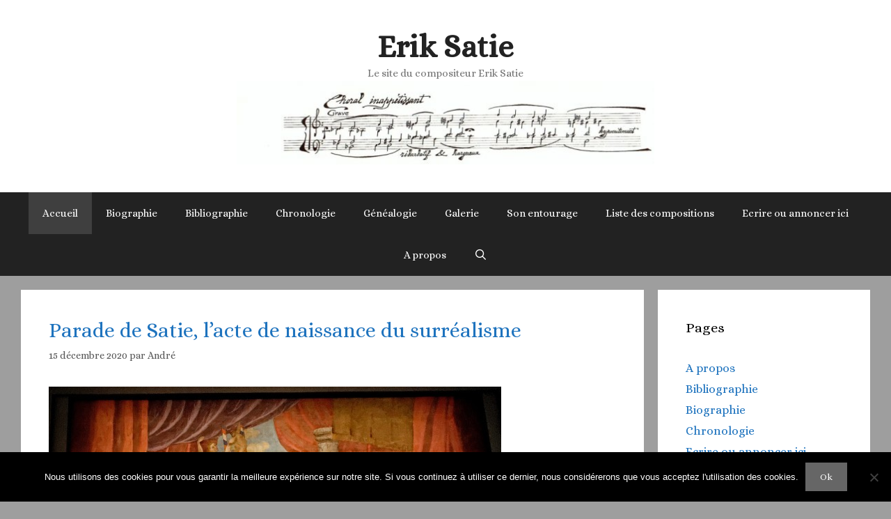

--- FILE ---
content_type: text/html; charset=UTF-8
request_url: http://www.erik-satie.com/page/4/
body_size: 27338
content:
<!DOCTYPE html>
<html lang="fr-FR">
<head>
	<meta charset="UTF-8">
	<meta name='robots' content='index, follow, max-image-preview:large, max-snippet:-1, max-video-preview:-1' />
<meta name="viewport" content="width=device-width, initial-scale=1">
	<!-- This site is optimized with the Yoast SEO plugin v26.8 - https://yoast.com/product/yoast-seo-wordpress/ -->
	<title>Erik Satie - Le site du compositeur Erik Satie</title>
	<meta name="description" content="Le site du compositeur Erik Satie" />
	<link rel="canonical" href="https://www.erik-satie.com/page/4/" />
	<link rel="prev" href="https://www.erik-satie.com/page/3/" />
	<link rel="next" href="https://www.erik-satie.com/page/5/" />
	<script type="application/ld+json" class="yoast-schema-graph">{"@context":"https://schema.org","@graph":[{"@type":"CollectionPage","@id":"https://www.erik-satie.com/","url":"https://www.erik-satie.com/page/4/","name":"Erik Satie - Le site du compositeur Erik Satie","isPartOf":{"@id":"https://www.erik-satie.com/#website"},"about":{"@id":"https://www.erik-satie.com/#organization"},"description":"Le site du compositeur Erik Satie","breadcrumb":{"@id":"https://www.erik-satie.com/page/4/#breadcrumb"},"inLanguage":"fr-FR"},{"@type":"BreadcrumbList","@id":"https://www.erik-satie.com/page/4/#breadcrumb","itemListElement":[{"@type":"ListItem","position":1,"name":"Accueil"}]},{"@type":"WebSite","@id":"https://www.erik-satie.com/#website","url":"https://www.erik-satie.com/","name":"Erik Satie","description":"Le site du compositeur Erik Satie","publisher":{"@id":"https://www.erik-satie.com/#organization"},"potentialAction":[{"@type":"SearchAction","target":{"@type":"EntryPoint","urlTemplate":"https://www.erik-satie.com/?s={search_term_string}"},"query-input":{"@type":"PropertyValueSpecification","valueRequired":true,"valueName":"search_term_string"}}],"inLanguage":"fr-FR"},{"@type":"Organization","@id":"https://www.erik-satie.com/#organization","name":"Erik Satie","url":"https://www.erik-satie.com/","logo":{"@type":"ImageObject","inLanguage":"fr-FR","@id":"https://www.erik-satie.com/#/schema/logo/image/","url":"http://www.erik-satie.com/wp-content/uploads/2015/07/cropped-Satie-sports-et-div2.jpg","contentUrl":"http://www.erik-satie.com/wp-content/uploads/2015/07/cropped-Satie-sports-et-div2.jpg","width":603,"height":121,"caption":"Erik Satie"},"image":{"@id":"https://www.erik-satie.com/#/schema/logo/image/"},"sameAs":["https://www.facebook.com/eriksatiesite/","https://x.com/ErikSatieCom"]}]}</script>
	<!-- / Yoast SEO plugin. -->


<link rel='dns-prefetch' href='//www.erik-satie.com' />
<link href='https://fonts.gstatic.com' crossorigin rel='preconnect' />
<link href='https://fonts.googleapis.com' crossorigin rel='preconnect' />
<link rel="alternate" type="application/rss+xml" title="Erik Satie &raquo; Flux" href="http://www.erik-satie.com/feed/" />
<link rel="alternate" type="application/rss+xml" title="Erik Satie &raquo; Flux des commentaires" href="http://www.erik-satie.com/comments/feed/" />
		<!-- This site uses the Google Analytics by ExactMetrics plugin v8.11.1 - Using Analytics tracking - https://www.exactmetrics.com/ -->
		<!-- Note: ExactMetrics is not currently configured on this site. The site owner needs to authenticate with Google Analytics in the ExactMetrics settings panel. -->
					<!-- No tracking code set -->
				<!-- / Google Analytics by ExactMetrics -->
		<style id='wp-img-auto-sizes-contain-inline-css'>
img:is([sizes=auto i],[sizes^="auto," i]){contain-intrinsic-size:3000px 1500px}
/*# sourceURL=wp-img-auto-sizes-contain-inline-css */
</style>
<link rel='stylesheet' id='generate-fonts-css' href='//fonts.googleapis.com/css?family=Alice:regular' media='all' />
<style id='wp-emoji-styles-inline-css'>

	img.wp-smiley, img.emoji {
		display: inline !important;
		border: none !important;
		box-shadow: none !important;
		height: 1em !important;
		width: 1em !important;
		margin: 0 0.07em !important;
		vertical-align: -0.1em !important;
		background: none !important;
		padding: 0 !important;
	}
/*# sourceURL=wp-emoji-styles-inline-css */
</style>
<style id='wp-block-library-inline-css'>
:root{--wp-block-synced-color:#7a00df;--wp-block-synced-color--rgb:122,0,223;--wp-bound-block-color:var(--wp-block-synced-color);--wp-editor-canvas-background:#ddd;--wp-admin-theme-color:#007cba;--wp-admin-theme-color--rgb:0,124,186;--wp-admin-theme-color-darker-10:#006ba1;--wp-admin-theme-color-darker-10--rgb:0,107,160.5;--wp-admin-theme-color-darker-20:#005a87;--wp-admin-theme-color-darker-20--rgb:0,90,135;--wp-admin-border-width-focus:2px}@media (min-resolution:192dpi){:root{--wp-admin-border-width-focus:1.5px}}.wp-element-button{cursor:pointer}:root .has-very-light-gray-background-color{background-color:#eee}:root .has-very-dark-gray-background-color{background-color:#313131}:root .has-very-light-gray-color{color:#eee}:root .has-very-dark-gray-color{color:#313131}:root .has-vivid-green-cyan-to-vivid-cyan-blue-gradient-background{background:linear-gradient(135deg,#00d084,#0693e3)}:root .has-purple-crush-gradient-background{background:linear-gradient(135deg,#34e2e4,#4721fb 50%,#ab1dfe)}:root .has-hazy-dawn-gradient-background{background:linear-gradient(135deg,#faaca8,#dad0ec)}:root .has-subdued-olive-gradient-background{background:linear-gradient(135deg,#fafae1,#67a671)}:root .has-atomic-cream-gradient-background{background:linear-gradient(135deg,#fdd79a,#004a59)}:root .has-nightshade-gradient-background{background:linear-gradient(135deg,#330968,#31cdcf)}:root .has-midnight-gradient-background{background:linear-gradient(135deg,#020381,#2874fc)}:root{--wp--preset--font-size--normal:16px;--wp--preset--font-size--huge:42px}.has-regular-font-size{font-size:1em}.has-larger-font-size{font-size:2.625em}.has-normal-font-size{font-size:var(--wp--preset--font-size--normal)}.has-huge-font-size{font-size:var(--wp--preset--font-size--huge)}.has-text-align-center{text-align:center}.has-text-align-left{text-align:left}.has-text-align-right{text-align:right}.has-fit-text{white-space:nowrap!important}#end-resizable-editor-section{display:none}.aligncenter{clear:both}.items-justified-left{justify-content:flex-start}.items-justified-center{justify-content:center}.items-justified-right{justify-content:flex-end}.items-justified-space-between{justify-content:space-between}.screen-reader-text{border:0;clip-path:inset(50%);height:1px;margin:-1px;overflow:hidden;padding:0;position:absolute;width:1px;word-wrap:normal!important}.screen-reader-text:focus{background-color:#ddd;clip-path:none;color:#444;display:block;font-size:1em;height:auto;left:5px;line-height:normal;padding:15px 23px 14px;text-decoration:none;top:5px;width:auto;z-index:100000}html :where(.has-border-color){border-style:solid}html :where([style*=border-top-color]){border-top-style:solid}html :where([style*=border-right-color]){border-right-style:solid}html :where([style*=border-bottom-color]){border-bottom-style:solid}html :where([style*=border-left-color]){border-left-style:solid}html :where([style*=border-width]){border-style:solid}html :where([style*=border-top-width]){border-top-style:solid}html :where([style*=border-right-width]){border-right-style:solid}html :where([style*=border-bottom-width]){border-bottom-style:solid}html :where([style*=border-left-width]){border-left-style:solid}html :where(img[class*=wp-image-]){height:auto;max-width:100%}:where(figure){margin:0 0 1em}html :where(.is-position-sticky){--wp-admin--admin-bar--position-offset:var(--wp-admin--admin-bar--height,0px)}@media screen and (max-width:600px){html :where(.is-position-sticky){--wp-admin--admin-bar--position-offset:0px}}

/*# sourceURL=wp-block-library-inline-css */
</style><style id='global-styles-inline-css'>
:root{--wp--preset--aspect-ratio--square: 1;--wp--preset--aspect-ratio--4-3: 4/3;--wp--preset--aspect-ratio--3-4: 3/4;--wp--preset--aspect-ratio--3-2: 3/2;--wp--preset--aspect-ratio--2-3: 2/3;--wp--preset--aspect-ratio--16-9: 16/9;--wp--preset--aspect-ratio--9-16: 9/16;--wp--preset--color--black: #000000;--wp--preset--color--cyan-bluish-gray: #abb8c3;--wp--preset--color--white: #ffffff;--wp--preset--color--pale-pink: #f78da7;--wp--preset--color--vivid-red: #cf2e2e;--wp--preset--color--luminous-vivid-orange: #ff6900;--wp--preset--color--luminous-vivid-amber: #fcb900;--wp--preset--color--light-green-cyan: #7bdcb5;--wp--preset--color--vivid-green-cyan: #00d084;--wp--preset--color--pale-cyan-blue: #8ed1fc;--wp--preset--color--vivid-cyan-blue: #0693e3;--wp--preset--color--vivid-purple: #9b51e0;--wp--preset--color--contrast: var(--contrast);--wp--preset--color--contrast-2: var(--contrast-2);--wp--preset--color--contrast-3: var(--contrast-3);--wp--preset--color--base: var(--base);--wp--preset--color--base-2: var(--base-2);--wp--preset--color--base-3: var(--base-3);--wp--preset--color--accent: var(--accent);--wp--preset--gradient--vivid-cyan-blue-to-vivid-purple: linear-gradient(135deg,rgb(6,147,227) 0%,rgb(155,81,224) 100%);--wp--preset--gradient--light-green-cyan-to-vivid-green-cyan: linear-gradient(135deg,rgb(122,220,180) 0%,rgb(0,208,130) 100%);--wp--preset--gradient--luminous-vivid-amber-to-luminous-vivid-orange: linear-gradient(135deg,rgb(252,185,0) 0%,rgb(255,105,0) 100%);--wp--preset--gradient--luminous-vivid-orange-to-vivid-red: linear-gradient(135deg,rgb(255,105,0) 0%,rgb(207,46,46) 100%);--wp--preset--gradient--very-light-gray-to-cyan-bluish-gray: linear-gradient(135deg,rgb(238,238,238) 0%,rgb(169,184,195) 100%);--wp--preset--gradient--cool-to-warm-spectrum: linear-gradient(135deg,rgb(74,234,220) 0%,rgb(151,120,209) 20%,rgb(207,42,186) 40%,rgb(238,44,130) 60%,rgb(251,105,98) 80%,rgb(254,248,76) 100%);--wp--preset--gradient--blush-light-purple: linear-gradient(135deg,rgb(255,206,236) 0%,rgb(152,150,240) 100%);--wp--preset--gradient--blush-bordeaux: linear-gradient(135deg,rgb(254,205,165) 0%,rgb(254,45,45) 50%,rgb(107,0,62) 100%);--wp--preset--gradient--luminous-dusk: linear-gradient(135deg,rgb(255,203,112) 0%,rgb(199,81,192) 50%,rgb(65,88,208) 100%);--wp--preset--gradient--pale-ocean: linear-gradient(135deg,rgb(255,245,203) 0%,rgb(182,227,212) 50%,rgb(51,167,181) 100%);--wp--preset--gradient--electric-grass: linear-gradient(135deg,rgb(202,248,128) 0%,rgb(113,206,126) 100%);--wp--preset--gradient--midnight: linear-gradient(135deg,rgb(2,3,129) 0%,rgb(40,116,252) 100%);--wp--preset--font-size--small: 13px;--wp--preset--font-size--medium: 20px;--wp--preset--font-size--large: 36px;--wp--preset--font-size--x-large: 42px;--wp--preset--spacing--20: 0.44rem;--wp--preset--spacing--30: 0.67rem;--wp--preset--spacing--40: 1rem;--wp--preset--spacing--50: 1.5rem;--wp--preset--spacing--60: 2.25rem;--wp--preset--spacing--70: 3.38rem;--wp--preset--spacing--80: 5.06rem;--wp--preset--shadow--natural: 6px 6px 9px rgba(0, 0, 0, 0.2);--wp--preset--shadow--deep: 12px 12px 50px rgba(0, 0, 0, 0.4);--wp--preset--shadow--sharp: 6px 6px 0px rgba(0, 0, 0, 0.2);--wp--preset--shadow--outlined: 6px 6px 0px -3px rgb(255, 255, 255), 6px 6px rgb(0, 0, 0);--wp--preset--shadow--crisp: 6px 6px 0px rgb(0, 0, 0);}:where(.is-layout-flex){gap: 0.5em;}:where(.is-layout-grid){gap: 0.5em;}body .is-layout-flex{display: flex;}.is-layout-flex{flex-wrap: wrap;align-items: center;}.is-layout-flex > :is(*, div){margin: 0;}body .is-layout-grid{display: grid;}.is-layout-grid > :is(*, div){margin: 0;}:where(.wp-block-columns.is-layout-flex){gap: 2em;}:where(.wp-block-columns.is-layout-grid){gap: 2em;}:where(.wp-block-post-template.is-layout-flex){gap: 1.25em;}:where(.wp-block-post-template.is-layout-grid){gap: 1.25em;}.has-black-color{color: var(--wp--preset--color--black) !important;}.has-cyan-bluish-gray-color{color: var(--wp--preset--color--cyan-bluish-gray) !important;}.has-white-color{color: var(--wp--preset--color--white) !important;}.has-pale-pink-color{color: var(--wp--preset--color--pale-pink) !important;}.has-vivid-red-color{color: var(--wp--preset--color--vivid-red) !important;}.has-luminous-vivid-orange-color{color: var(--wp--preset--color--luminous-vivid-orange) !important;}.has-luminous-vivid-amber-color{color: var(--wp--preset--color--luminous-vivid-amber) !important;}.has-light-green-cyan-color{color: var(--wp--preset--color--light-green-cyan) !important;}.has-vivid-green-cyan-color{color: var(--wp--preset--color--vivid-green-cyan) !important;}.has-pale-cyan-blue-color{color: var(--wp--preset--color--pale-cyan-blue) !important;}.has-vivid-cyan-blue-color{color: var(--wp--preset--color--vivid-cyan-blue) !important;}.has-vivid-purple-color{color: var(--wp--preset--color--vivid-purple) !important;}.has-black-background-color{background-color: var(--wp--preset--color--black) !important;}.has-cyan-bluish-gray-background-color{background-color: var(--wp--preset--color--cyan-bluish-gray) !important;}.has-white-background-color{background-color: var(--wp--preset--color--white) !important;}.has-pale-pink-background-color{background-color: var(--wp--preset--color--pale-pink) !important;}.has-vivid-red-background-color{background-color: var(--wp--preset--color--vivid-red) !important;}.has-luminous-vivid-orange-background-color{background-color: var(--wp--preset--color--luminous-vivid-orange) !important;}.has-luminous-vivid-amber-background-color{background-color: var(--wp--preset--color--luminous-vivid-amber) !important;}.has-light-green-cyan-background-color{background-color: var(--wp--preset--color--light-green-cyan) !important;}.has-vivid-green-cyan-background-color{background-color: var(--wp--preset--color--vivid-green-cyan) !important;}.has-pale-cyan-blue-background-color{background-color: var(--wp--preset--color--pale-cyan-blue) !important;}.has-vivid-cyan-blue-background-color{background-color: var(--wp--preset--color--vivid-cyan-blue) !important;}.has-vivid-purple-background-color{background-color: var(--wp--preset--color--vivid-purple) !important;}.has-black-border-color{border-color: var(--wp--preset--color--black) !important;}.has-cyan-bluish-gray-border-color{border-color: var(--wp--preset--color--cyan-bluish-gray) !important;}.has-white-border-color{border-color: var(--wp--preset--color--white) !important;}.has-pale-pink-border-color{border-color: var(--wp--preset--color--pale-pink) !important;}.has-vivid-red-border-color{border-color: var(--wp--preset--color--vivid-red) !important;}.has-luminous-vivid-orange-border-color{border-color: var(--wp--preset--color--luminous-vivid-orange) !important;}.has-luminous-vivid-amber-border-color{border-color: var(--wp--preset--color--luminous-vivid-amber) !important;}.has-light-green-cyan-border-color{border-color: var(--wp--preset--color--light-green-cyan) !important;}.has-vivid-green-cyan-border-color{border-color: var(--wp--preset--color--vivid-green-cyan) !important;}.has-pale-cyan-blue-border-color{border-color: var(--wp--preset--color--pale-cyan-blue) !important;}.has-vivid-cyan-blue-border-color{border-color: var(--wp--preset--color--vivid-cyan-blue) !important;}.has-vivid-purple-border-color{border-color: var(--wp--preset--color--vivid-purple) !important;}.has-vivid-cyan-blue-to-vivid-purple-gradient-background{background: var(--wp--preset--gradient--vivid-cyan-blue-to-vivid-purple) !important;}.has-light-green-cyan-to-vivid-green-cyan-gradient-background{background: var(--wp--preset--gradient--light-green-cyan-to-vivid-green-cyan) !important;}.has-luminous-vivid-amber-to-luminous-vivid-orange-gradient-background{background: var(--wp--preset--gradient--luminous-vivid-amber-to-luminous-vivid-orange) !important;}.has-luminous-vivid-orange-to-vivid-red-gradient-background{background: var(--wp--preset--gradient--luminous-vivid-orange-to-vivid-red) !important;}.has-very-light-gray-to-cyan-bluish-gray-gradient-background{background: var(--wp--preset--gradient--very-light-gray-to-cyan-bluish-gray) !important;}.has-cool-to-warm-spectrum-gradient-background{background: var(--wp--preset--gradient--cool-to-warm-spectrum) !important;}.has-blush-light-purple-gradient-background{background: var(--wp--preset--gradient--blush-light-purple) !important;}.has-blush-bordeaux-gradient-background{background: var(--wp--preset--gradient--blush-bordeaux) !important;}.has-luminous-dusk-gradient-background{background: var(--wp--preset--gradient--luminous-dusk) !important;}.has-pale-ocean-gradient-background{background: var(--wp--preset--gradient--pale-ocean) !important;}.has-electric-grass-gradient-background{background: var(--wp--preset--gradient--electric-grass) !important;}.has-midnight-gradient-background{background: var(--wp--preset--gradient--midnight) !important;}.has-small-font-size{font-size: var(--wp--preset--font-size--small) !important;}.has-medium-font-size{font-size: var(--wp--preset--font-size--medium) !important;}.has-large-font-size{font-size: var(--wp--preset--font-size--large) !important;}.has-x-large-font-size{font-size: var(--wp--preset--font-size--x-large) !important;}
/*# sourceURL=global-styles-inline-css */
</style>

<style id='classic-theme-styles-inline-css'>
/*! This file is auto-generated */
.wp-block-button__link{color:#fff;background-color:#32373c;border-radius:9999px;box-shadow:none;text-decoration:none;padding:calc(.667em + 2px) calc(1.333em + 2px);font-size:1.125em}.wp-block-file__button{background:#32373c;color:#fff;text-decoration:none}
/*# sourceURL=/wp-includes/css/classic-themes.min.css */
</style>
<link rel='stylesheet' id='contact-form-7-css' href='http://www.erik-satie.com/wp-content/plugins/contact-form-7/includes/css/styles.css?ver=6.1.4' media='all' />
<link rel='stylesheet' id='cookie-notice-front-css' href='http://www.erik-satie.com/wp-content/plugins/cookie-notice/css/front.min.css?ver=2.5.11' media='all' />
<link rel='stylesheet' id='ctf_styles-css' href='http://www.erik-satie.com/wp-content/plugins/custom-twitter-feeds/css/ctf-styles.min.css?ver=2.3.1' media='all' />
<link rel='stylesheet' id='cff-css' href='http://www.erik-satie.com/wp-content/plugins/custom-facebook-feed/assets/css/cff-style.min.css?ver=4.3.4' media='all' />
<link rel='stylesheet' id='sb-font-awesome-css' href='http://www.erik-satie.com/wp-content/plugins/custom-facebook-feed/assets/css/font-awesome.min.css?ver=4.7.0' media='all' />
<link rel='stylesheet' id='generate-style-grid-css' href='http://www.erik-satie.com/wp-content/themes/generatepress/assets/css/unsemantic-grid.min.css?ver=3.6.1' media='all' />
<link rel='stylesheet' id='generate-style-css' href='http://www.erik-satie.com/wp-content/themes/generatepress/assets/css/style.min.css?ver=3.6.1' media='all' />
<style id='generate-style-inline-css'>
body{background-color:#9e9e9e;color:#3a3a3a;}a{color:#1e73be;}a:hover, a:focus, a:active{color:#222222;}body .grid-container{max-width:1220px;}.wp-block-group__inner-container{max-width:1220px;margin-left:auto;margin-right:auto;}.site-header .header-image{width:600px;}.navigation-search{position:absolute;left:-99999px;pointer-events:none;visibility:hidden;z-index:20;width:100%;top:0;transition:opacity 100ms ease-in-out;opacity:0;}.navigation-search.nav-search-active{left:0;right:0;pointer-events:auto;visibility:visible;opacity:1;}.navigation-search input[type="search"]{outline:0;border:0;vertical-align:bottom;line-height:1;opacity:0.9;width:100%;z-index:20;border-radius:0;-webkit-appearance:none;height:60px;}.navigation-search input::-ms-clear{display:none;width:0;height:0;}.navigation-search input::-ms-reveal{display:none;width:0;height:0;}.navigation-search input::-webkit-search-decoration, .navigation-search input::-webkit-search-cancel-button, .navigation-search input::-webkit-search-results-button, .navigation-search input::-webkit-search-results-decoration{display:none;}.main-navigation li.search-item{z-index:21;}li.search-item.active{transition:opacity 100ms ease-in-out;}.nav-left-sidebar .main-navigation li.search-item.active,.nav-right-sidebar .main-navigation li.search-item.active{width:auto;display:inline-block;float:right;}.gen-sidebar-nav .navigation-search{top:auto;bottom:0;}:root{--contrast:#222222;--contrast-2:#575760;--contrast-3:#b2b2be;--base:#f0f0f0;--base-2:#f7f8f9;--base-3:#ffffff;--accent:#1e73be;}:root .has-contrast-color{color:var(--contrast);}:root .has-contrast-background-color{background-color:var(--contrast);}:root .has-contrast-2-color{color:var(--contrast-2);}:root .has-contrast-2-background-color{background-color:var(--contrast-2);}:root .has-contrast-3-color{color:var(--contrast-3);}:root .has-contrast-3-background-color{background-color:var(--contrast-3);}:root .has-base-color{color:var(--base);}:root .has-base-background-color{background-color:var(--base);}:root .has-base-2-color{color:var(--base-2);}:root .has-base-2-background-color{background-color:var(--base-2);}:root .has-base-3-color{color:var(--base-3);}:root .has-base-3-background-color{background-color:var(--base-3);}:root .has-accent-color{color:var(--accent);}:root .has-accent-background-color{background-color:var(--accent);}body, button, input, select, textarea{font-family:"Alice", serif;}body{line-height:1.5;}.entry-content > [class*="wp-block-"]:not(:last-child):not(.wp-block-heading){margin-bottom:1.5em;}.main-title{font-size:45px;}.main-navigation .main-nav ul ul li a{font-size:14px;}.sidebar .widget, .footer-widgets .widget{font-size:17px;}h1{font-weight:300;font-size:40px;}h2{font-weight:300;font-size:30px;}h3{font-size:20px;}h4{font-size:inherit;}h5{font-size:inherit;}@media (max-width:768px){.main-title{font-size:30px;}h1{font-size:30px;}h2{font-size:25px;}}.top-bar{background-color:#636363;color:#ffffff;}.top-bar a{color:#ffffff;}.top-bar a:hover{color:#303030;}.site-header{background-color:#ffffff;color:#3a3a3a;}.site-header a{color:#3a3a3a;}.main-title a,.main-title a:hover{color:#222222;}.site-description{color:#757575;}.main-navigation,.main-navigation ul ul{background-color:#222222;}.main-navigation .main-nav ul li a, .main-navigation .menu-toggle, .main-navigation .menu-bar-items{color:#ffffff;}.main-navigation .main-nav ul li:not([class*="current-menu-"]):hover > a, .main-navigation .main-nav ul li:not([class*="current-menu-"]):focus > a, .main-navigation .main-nav ul li.sfHover:not([class*="current-menu-"]) > a, .main-navigation .menu-bar-item:hover > a, .main-navigation .menu-bar-item.sfHover > a{color:#ffffff;background-color:#3f3f3f;}button.menu-toggle:hover,button.menu-toggle:focus,.main-navigation .mobile-bar-items a,.main-navigation .mobile-bar-items a:hover,.main-navigation .mobile-bar-items a:focus{color:#ffffff;}.main-navigation .main-nav ul li[class*="current-menu-"] > a{color:#ffffff;background-color:#3f3f3f;}.navigation-search input[type="search"],.navigation-search input[type="search"]:active, .navigation-search input[type="search"]:focus, .main-navigation .main-nav ul li.search-item.active > a, .main-navigation .menu-bar-items .search-item.active > a{color:#ffffff;background-color:#3f3f3f;}.main-navigation ul ul{background-color:#3f3f3f;}.main-navigation .main-nav ul ul li a{color:#ffffff;}.main-navigation .main-nav ul ul li:not([class*="current-menu-"]):hover > a,.main-navigation .main-nav ul ul li:not([class*="current-menu-"]):focus > a, .main-navigation .main-nav ul ul li.sfHover:not([class*="current-menu-"]) > a{color:#ffffff;background-color:#4f4f4f;}.main-navigation .main-nav ul ul li[class*="current-menu-"] > a{color:#ffffff;background-color:#4f4f4f;}.separate-containers .inside-article, .separate-containers .comments-area, .separate-containers .page-header, .one-container .container, .separate-containers .paging-navigation, .inside-page-header{background-color:#ffffff;}.entry-meta{color:#595959;}.entry-meta a{color:#595959;}.entry-meta a:hover{color:#1e73be;}.sidebar .widget{background-color:#ffffff;}.sidebar .widget .widget-title{color:#000000;}.footer-widgets{background-color:#ffffff;}.footer-widgets .widget-title{color:#000000;}.site-info{color:#ffffff;background-color:#222222;}.site-info a{color:#ffffff;}.site-info a:hover{color:#606060;}.footer-bar .widget_nav_menu .current-menu-item a{color:#606060;}input[type="text"],input[type="email"],input[type="url"],input[type="password"],input[type="search"],input[type="tel"],input[type="number"],textarea,select{color:#666666;background-color:#fafafa;border-color:#cccccc;}input[type="text"]:focus,input[type="email"]:focus,input[type="url"]:focus,input[type="password"]:focus,input[type="search"]:focus,input[type="tel"]:focus,input[type="number"]:focus,textarea:focus,select:focus{color:#666666;background-color:#ffffff;border-color:#bfbfbf;}button,html input[type="button"],input[type="reset"],input[type="submit"],a.button,a.wp-block-button__link:not(.has-background){color:#ffffff;background-color:#666666;}button:hover,html input[type="button"]:hover,input[type="reset"]:hover,input[type="submit"]:hover,a.button:hover,button:focus,html input[type="button"]:focus,input[type="reset"]:focus,input[type="submit"]:focus,a.button:focus,a.wp-block-button__link:not(.has-background):active,a.wp-block-button__link:not(.has-background):focus,a.wp-block-button__link:not(.has-background):hover{color:#ffffff;background-color:#3f3f3f;}a.generate-back-to-top{background-color:rgba( 0,0,0,0.4 );color:#ffffff;}a.generate-back-to-top:hover,a.generate-back-to-top:focus{background-color:rgba( 0,0,0,0.6 );color:#ffffff;}:root{--gp-search-modal-bg-color:var(--base-3);--gp-search-modal-text-color:var(--contrast);--gp-search-modal-overlay-bg-color:rgba(0,0,0,0.2);}@media (max-width:768px){.main-navigation .menu-bar-item:hover > a, .main-navigation .menu-bar-item.sfHover > a{background:none;color:#ffffff;}}.inside-top-bar{padding:10px;}.inside-header{padding:40px;}.site-main .wp-block-group__inner-container{padding:40px;}.entry-content .alignwide, body:not(.no-sidebar) .entry-content .alignfull{margin-left:-40px;width:calc(100% + 80px);max-width:calc(100% + 80px);}.rtl .menu-item-has-children .dropdown-menu-toggle{padding-left:20px;}.rtl .main-navigation .main-nav ul li.menu-item-has-children > a{padding-right:20px;}.site-info{padding:20px;}@media (max-width:768px){.separate-containers .inside-article, .separate-containers .comments-area, .separate-containers .page-header, .separate-containers .paging-navigation, .one-container .site-content, .inside-page-header{padding:30px;}.site-main .wp-block-group__inner-container{padding:30px;}.site-info{padding-right:10px;padding-left:10px;}.entry-content .alignwide, body:not(.no-sidebar) .entry-content .alignfull{margin-left:-30px;width:calc(100% + 60px);max-width:calc(100% + 60px);}}.one-container .sidebar .widget{padding:0px;}@media (max-width:768px){.main-navigation .menu-toggle,.main-navigation .mobile-bar-items,.sidebar-nav-mobile:not(#sticky-placeholder){display:block;}.main-navigation ul,.gen-sidebar-nav{display:none;}[class*="nav-float-"] .site-header .inside-header > *{float:none;clear:both;}}
/*# sourceURL=generate-style-inline-css */
</style>
<link rel='stylesheet' id='generate-mobile-style-css' href='http://www.erik-satie.com/wp-content/themes/generatepress/assets/css/mobile.min.css?ver=3.6.1' media='all' />
<link rel='stylesheet' id='generate-font-icons-css' href='http://www.erik-satie.com/wp-content/themes/generatepress/assets/css/components/font-icons.min.css?ver=3.6.1' media='all' />
<link rel='stylesheet' id='font-awesome-css' href='http://www.erik-satie.com/wp-content/themes/generatepress/assets/css/components/font-awesome.min.css?ver=4.7' media='all' />
<link rel='stylesheet' id='wp-pagenavi-css' href='http://www.erik-satie.com/wp-content/plugins/wp-pagenavi/pagenavi-css.css?ver=2.70' media='all' />
<link rel='stylesheet' id='tablepress-default-css' href='http://www.erik-satie.com/wp-content/plugins/tablepress/css/build/default.css?ver=3.2.6' media='all' />
<link rel='stylesheet' id='ngg_trigger_buttons-css' href='http://www.erik-satie.com/wp-content/plugins/nextgen-gallery/static/GalleryDisplay/trigger_buttons.css?ver=4.0.4' media='all' />
<link rel='stylesheet' id='shutter-0-css' href='http://www.erik-satie.com/wp-content/plugins/nextgen-gallery/static/Lightbox/shutter/shutter.css?ver=4.0.4' media='all' />
<link rel='stylesheet' id='fontawesome_v4_shim_style-css' href='http://www.erik-satie.com/wp-content/plugins/nextgen-gallery/static/FontAwesome/css/v4-shims.min.css?ver=6.9' media='all' />
<link rel='stylesheet' id='fontawesome-css' href='http://www.erik-satie.com/wp-content/plugins/nextgen-gallery/static/FontAwesome/css/all.min.css?ver=6.9' media='all' />
<link rel='stylesheet' id='nextgen_pagination_style-css' href='http://www.erik-satie.com/wp-content/plugins/nextgen-gallery/static/GalleryDisplay/pagination_style.css?ver=4.0.4' media='all' />
<link rel='stylesheet' id='nextgen_basic_thumbnails_style-css' href='http://www.erik-satie.com/wp-content/plugins/nextgen-gallery/static/Thumbnails/nextgen_basic_thumbnails.css?ver=4.0.4' media='all' />
<link rel='stylesheet' id='nextgen_widgets_style-css' href='http://www.erik-satie.com/wp-content/plugins/nextgen-gallery/static/Widget/display.css?ver=4.0.4' media='all' />
<script src="http://www.erik-satie.com/wp-content/plugins/easy-twitter-feeds/assets/js/widget.js?ver=1.2.11" id="widget-js-js"></script>
<script id="cookie-notice-front-js-before">
var cnArgs = {"ajaxUrl":"http:\/\/www.erik-satie.com\/wp-admin\/admin-ajax.php","nonce":"75e9cb92a8","hideEffect":"fade","position":"bottom","onScroll":false,"onScrollOffset":100,"onClick":false,"cookieName":"cookie_notice_accepted","cookieTime":2592000,"cookieTimeRejected":2592000,"globalCookie":false,"redirection":false,"cache":true,"revokeCookies":false,"revokeCookiesOpt":"automatic"};

//# sourceURL=cookie-notice-front-js-before
</script>
<script src="http://www.erik-satie.com/wp-content/plugins/cookie-notice/js/front.min.js?ver=2.5.11" id="cookie-notice-front-js"></script>
<script src="http://www.erik-satie.com/wp-includes/js/jquery/jquery.min.js?ver=3.7.1" id="jquery-core-js"></script>
<script src="http://www.erik-satie.com/wp-includes/js/jquery/jquery-migrate.min.js?ver=3.4.1" id="jquery-migrate-js"></script>
<script id="photocrati_ajax-js-extra">
var photocrati_ajax = {"url":"http://www.erik-satie.com/index.php?photocrati_ajax=1","rest_url":"http://www.erik-satie.com/wp-json/","wp_home_url":"http://www.erik-satie.com","wp_site_url":"http://www.erik-satie.com","wp_root_url":"http://www.erik-satie.com","wp_plugins_url":"http://www.erik-satie.com/wp-content/plugins","wp_content_url":"http://www.erik-satie.com/wp-content","wp_includes_url":"http://www.erik-satie.com/wp-includes/","ngg_param_slug":"nggallery","rest_nonce":"aca249d126"};
//# sourceURL=photocrati_ajax-js-extra
</script>
<script src="http://www.erik-satie.com/wp-content/plugins/nextgen-gallery/static/Legacy/ajax.min.js?ver=4.0.4" id="photocrati_ajax-js"></script>
<script src="http://www.erik-satie.com/wp-content/plugins/nextgen-gallery/static/FontAwesome/js/v4-shims.min.js?ver=5.3.1" id="fontawesome_v4_shim-js"></script>
<script defer crossorigin="anonymous" data-auto-replace-svg="false" data-keep-original-source="false" data-search-pseudo-elements src="http://www.erik-satie.com/wp-content/plugins/nextgen-gallery/static/FontAwesome/js/all.min.js?ver=5.3.1" id="fontawesome-js"></script>
<script src="http://www.erik-satie.com/wp-content/plugins/nextgen-gallery/static/Thumbnails/nextgen_basic_thumbnails.js?ver=4.0.4" id="nextgen_basic_thumbnails_script-js"></script>
<link rel="https://api.w.org/" href="http://www.erik-satie.com/wp-json/" /><link rel="EditURI" type="application/rsd+xml" title="RSD" href="http://www.erik-satie.com/xmlrpc.php?rsd" />
<meta name="generator" content="WordPress 6.9" />
<link rel='stylesheet' id='nextgen_basic_singlepic_style-css' href='http://www.erik-satie.com/wp-content/plugins/nextgen-gallery/static/SinglePicture/nextgen_basic_singlepic.css?ver=4.0.4' media='all' />
</head>

<body class="home blog paged wp-custom-logo wp-embed-responsive paged-4 wp-theme-generatepress cookies-not-set do-etfw right-sidebar nav-below-header separate-containers fluid-header active-footer-widgets-3 nav-search-enabled nav-aligned-center header-aligned-center dropdown-hover" itemtype="https://schema.org/Blog" itemscope>
	<a class="screen-reader-text skip-link" href="#content" title="Aller au contenu">Aller au contenu</a>		<header class="site-header" id="masthead" aria-label="Site"  itemtype="https://schema.org/WPHeader" itemscope>
			<div class="inside-header grid-container grid-parent">
				<div class="site-branding">
						<h1 class="main-title" itemprop="headline">
					<a href="http://www.erik-satie.com/" rel="home">Erik Satie</a>
				</h1>
						<p class="site-description" itemprop="description">Le site du compositeur Erik Satie</p>
					</div><div class="site-logo">
					<a href="http://www.erik-satie.com/" rel="home">
						<img  class="header-image is-logo-image" alt="Erik Satie" src="http://www.erik-satie.com/wp-content/uploads/2015/07/cropped-Satie-sports-et-div2.jpg" />
					</a>
				</div>			</div>
		</header>
				<nav class="main-navigation sub-menu-right" id="site-navigation" aria-label="Principal"  itemtype="https://schema.org/SiteNavigationElement" itemscope>
			<div class="inside-navigation grid-container grid-parent">
				<form method="get" class="search-form navigation-search" action="http://www.erik-satie.com/">
					<input type="search" class="search-field" value="" name="s" title="Chercher" />
				</form>		<div class="mobile-bar-items">
						<span class="search-item">
				<a aria-label="Ouvrir la barre de recherche" href="#">
									</a>
			</span>
		</div>
						<button class="menu-toggle" aria-controls="primary-menu" aria-expanded="false">
					<span class="mobile-menu">Menu</span>				</button>
				<div id="primary-menu" class="main-nav"><ul id="menu-menu-perso" class=" menu sf-menu"><li id="menu-item-2933" class="menu-item menu-item-type-custom menu-item-object-custom current-menu-item menu-item-home menu-item-2933"><a href="http://www.erik-satie.com/">Accueil</a></li>
<li id="menu-item-2936" class="menu-item menu-item-type-post_type menu-item-object-page menu-item-2936"><a href="http://www.erik-satie.com/biographie-erik-satie/">Biographie</a></li>
<li id="menu-item-2937" class="menu-item menu-item-type-post_type menu-item-object-page menu-item-2937"><a href="http://www.erik-satie.com/bibliographie-erik-satie/">Bibliographie</a></li>
<li id="menu-item-2938" class="menu-item menu-item-type-post_type menu-item-object-page menu-item-2938"><a href="http://www.erik-satie.com/chronologie/">Chronologie</a></li>
<li id="menu-item-2939" class="menu-item menu-item-type-post_type menu-item-object-page menu-item-2939"><a href="http://www.erik-satie.com/genealogie-erik-satie/">Généalogie</a></li>
<li id="menu-item-2940" class="menu-item menu-item-type-post_type menu-item-object-page menu-item-2940"><a href="http://www.erik-satie.com/galerie/">Galerie</a></li>
<li id="menu-item-2941" class="menu-item menu-item-type-post_type menu-item-object-page menu-item-2941"><a href="http://www.erik-satie.com/son-entourage/">Son entourage</a></li>
<li id="menu-item-2934" class="menu-item menu-item-type-post_type menu-item-object-page menu-item-2934"><a href="http://www.erik-satie.com/liste-des-compositions/">Liste des compositions</a></li>
<li id="menu-item-2942" class="menu-item menu-item-type-post_type menu-item-object-page menu-item-2942"><a href="http://www.erik-satie.com/ecrire-ou-annoncer-erik-satie/">Ecrire ou annoncer ici</a></li>
<li id="menu-item-2935" class="menu-item menu-item-type-post_type menu-item-object-page menu-item-2935"><a href="http://www.erik-satie.com/accueil/">A propos</a></li>
<li class="search-item menu-item-align-right"><a aria-label="Ouvrir la barre de recherche" href="#"></a></li></ul></div>			</div>
		</nav>
		
	<div class="site grid-container container hfeed grid-parent" id="page">
				<div class="site-content" id="content">
			
	<div class="content-area grid-parent mobile-grid-100 grid-75 tablet-grid-75" id="primary">
		<main class="site-main" id="main">
			<article id="post-2822" class="post-2822 post type-post status-publish format-standard hentry category-evenement tag-parade" itemtype="https://schema.org/CreativeWork" itemscope>
	<div class="inside-article">
					<header class="entry-header">
				<h2 class="entry-title" itemprop="headline"><a href="http://www.erik-satie.com/parade-de-satie/" rel="bookmark">Parade de Satie, l’acte de naissance du surréalisme</a></h2>		<div class="entry-meta">
			<span class="posted-on"><time class="entry-date published" datetime="2020-12-15T09:57:19+01:00" itemprop="datePublished">15 décembre 2020</time></span> <span class="byline">par <span class="author vcard" itemprop="author" itemtype="https://schema.org/Person" itemscope><a class="url fn n" href="http://www.erik-satie.com/author/andre/" title="Afficher tous les articles de André" rel="author" itemprop="url"><span class="author-name" itemprop="name">André</span></a></span></span> 		</div>
					</header>
			
			<div class="entry-content" itemprop="text">
				<p><a href="http://www.erik-satie.com/wp-content/uploads/2020/12/ParadePicassoSatie.jpeg"><img fetchpriority="high" decoding="async" class="alignleft size-full wp-image-2823" src="http://www.erik-satie.com/wp-content/uploads/2020/12/ParadePicassoSatie.jpeg" alt="" width="650" height="431" srcset="http://www.erik-satie.com/wp-content/uploads/2020/12/ParadePicassoSatie.jpeg 650w, http://www.erik-satie.com/wp-content/uploads/2020/12/ParadePicassoSatie-300x199.jpeg 300w" sizes="(max-width: 650px) 100vw, 650px" /></a></p>
<p>&nbsp;</p>
<p>&nbsp;</p>
<p>&nbsp;</p>
<p>&nbsp;</p>
<p>&nbsp;</p>
<p>&nbsp;</p>
<p>&nbsp;</p>
<p>&nbsp;</p>
<p>&nbsp;</p>
<p>&nbsp;</p>
<p>&nbsp;</p>
<p>&nbsp;</p>
<p>Le Ballet Parade de Satie marque une date dans l’histoire des avant-gardes. Imaginé par Cocteau, avec des décors et costumes signés Picasso et une chorégraphie de Massine, il est créé au Châtelet en pleine Première guerre mondiale. Il déclenche un scandale en mêlant cubisme, futurisme et music-hall. Pour lui, Apollinaire invente le mot surréalisme. Une fois de plus, Diaghilev a vu jute en faisant confiance aux artistes : ses Ballets russes ont à nouveau surpris le public parisien et restent à la pointe de la modernité.</p>
<p>&nbsp;</p>
<p class="read-more-container"><a title="Parade de Satie, l’acte de naissance du surréalisme" class="read-more content-read-more" href="http://www.erik-satie.com/parade-de-satie/#more-2822" aria-label="En savoir plus sur Parade de Satie, l’acte de naissance du surréalisme">Lire la suite</a></p>
			</div>

					<footer class="entry-meta" aria-label="Méta de l’entrée">
			<span class="cat-links"><span class="screen-reader-text">Catégories </span><a href="http://www.erik-satie.com/category/evenement/" rel="category tag">Evenement</a></span> <span class="tags-links"><span class="screen-reader-text">Étiquettes </span><a href="http://www.erik-satie.com/tag/parade/" rel="tag">Parade</a></span> <span class="comments-link"><a href="http://www.erik-satie.com/parade-de-satie/#respond">Laisser un commentaire</a></span> 		</footer>
			</div>
</article>
<article id="post-2819" class="post-2819 post type-post status-publish format-standard hentry category-divers category-non-classe tag-video" itemtype="https://schema.org/CreativeWork" itemscope>
	<div class="inside-article">
					<header class="entry-header">
				<h2 class="entry-title" itemprop="headline"><a href="http://www.erik-satie.com/bonjour-biqui-video/" rel="bookmark">Bonjour Biqui &#8211; Vidéo</a></h2>		<div class="entry-meta">
			<span class="posted-on"><time class="entry-date published" datetime="2020-12-07T19:04:03+01:00" itemprop="datePublished">7 décembre 2020</time></span> <span class="byline">par <span class="author vcard" itemprop="author" itemtype="https://schema.org/Person" itemscope><a class="url fn n" href="http://www.erik-satie.com/author/andre/" title="Afficher tous les articles de André" rel="author" itemprop="url"><span class="author-name" itemprop="name">André</span></a></span></span> 		</div>
					</header>
			
			<div class="entry-content" itemprop="text">
				<p><iframe title="Bonjour Biqui, Bonjour!" width="915" height="515" src="https://www.youtube.com/embed/Dz7MWWj-twc?feature=oembed" frameborder="0" allow="accelerometer; autoplay; clipboard-write; encrypted-media; gyroscope; picture-in-picture" allowfullscreen></iframe></p>
<p>Vidéo : <a href="https://www.facebook.com/djordje.kamenarovic" target="_blank" rel="noopener noreferrer">Đorđe Kamenarović</a></p>
			</div>

					<footer class="entry-meta" aria-label="Méta de l’entrée">
			<span class="cat-links"><span class="screen-reader-text">Catégories </span><a href="http://www.erik-satie.com/category/divers/" rel="category tag">Divers</a>, <a href="http://www.erik-satie.com/category/non-classe/" rel="category tag">Non classé</a></span> <span class="tags-links"><span class="screen-reader-text">Étiquettes </span><a href="http://www.erik-satie.com/tag/video/" rel="tag">vidéo</a></span> <span class="comments-link"><a href="http://www.erik-satie.com/bonjour-biqui-video/#respond">Laisser un commentaire</a></span> 		</footer>
			</div>
</article>
<article id="post-2812" class="post-2812 post type-post status-publish format-standard hentry category-ecrits category-publication" itemtype="https://schema.org/CreativeWork" itemscope>
	<div class="inside-article">
					<header class="entry-header">
				<h2 class="entry-title" itemprop="headline"><a href="http://www.erik-satie.com/quest-ce-que-tu-lis-je-lis-erik-satie/" rel="bookmark">Qu’est-ce que tu lis ? Je lis Erik Satie</a></h2>		<div class="entry-meta">
			<span class="posted-on"><time class="entry-date published" datetime="2020-09-01T11:44:06+02:00" itemprop="datePublished">1 septembre 2020</time></span> <span class="byline">par <span class="author vcard" itemprop="author" itemtype="https://schema.org/Person" itemscope><a class="url fn n" href="http://www.erik-satie.com/author/andre/" title="Afficher tous les articles de André" rel="author" itemprop="url"><span class="author-name" itemprop="name">André</span></a></span></span> 		</div>
					</header>
			
			<div class="entry-content" itemprop="text">
				<p><img decoding="async" class="ngg-singlepic ngg-none" src="http://www.erik-satie.com/wp-content/gallery/galerie/eriksatieparmanray.jpg" alt="Erik Satie par Man Ray" width="257" height="336"/></p>
<p>Qu’est-ce que tu lis ? Je lis Erik Satie. Certains diront : mieux vaudrait l’écouter. Je le lis. On a le droit ? Erik Satie, on l’entend partout. Pas une journée à la télévision, pas une journée dans les ascenseurs, sans qu’on entende des morceaux, plus ou moins entiers, de quelqu’une de ses Gnossiennes, de quelqu’un de ses Préludes flasques. On l’entend et on ne l’écoute pas. Il avait inventé, la chose et le mot, la musique d’ameublement. Mais pas à propos de ses Gnossiennes, pas à propos de ses Préludes ! Ah, ah, il pensait se moquer, il est bien attrapé. Donc, je lis Erik Satie. Et je réponds à ma question : on a bien le droit, merde !</p>
<p>Il avait un frère, son prénom était Conrad, il sera encore question de lui à la fin de cet article. Eux-mêmes avaient une sœur, mais elle ne compte pas. On ne la cite que pour être complet. Une autre sœur était morte en très bas âge, ainsi sommes-nous archi-complet. Tous quatre étaient mi-écossais, mi-français, leur père avait séduit une Ecossaise, leur mère avait séduit un Français.</p>
<p class="read-more-container"><a title="Qu’est-ce que tu lis ? Je lis Erik Satie" class="read-more content-read-more" href="http://www.erik-satie.com/quest-ce-que-tu-lis-je-lis-erik-satie/#more-2812" aria-label="En savoir plus sur Qu’est-ce que tu lis ? Je lis Erik Satie">Lire la suite</a></p>
			</div>

					<footer class="entry-meta" aria-label="Méta de l’entrée">
			<span class="cat-links"><span class="screen-reader-text">Catégories </span><a href="http://www.erik-satie.com/category/ecrits/" rel="category tag">Ecrits</a>, <a href="http://www.erik-satie.com/category/publication/" rel="category tag">Publication</a></span> <span class="comments-link"><a href="http://www.erik-satie.com/quest-ce-que-tu-lis-je-lis-erik-satie/#respond">Laisser un commentaire</a></span> 		</footer>
			</div>
</article>
<article id="post-2807" class="post-2807 post type-post status-publish format-standard hentry category-evenement category-jai-vu-erik-satie category-non-classe category-sa-vie" itemtype="https://schema.org/CreativeWork" itemscope>
	<div class="inside-article">
					<header class="entry-header">
				<h2 class="entry-title" itemprop="headline"><a href="http://www.erik-satie.com/ornella-volta-une-vie-consacree-a-erik-satie/" rel="bookmark">Ornella Volta : Une vie consacrée à Erik Satie</a></h2>		<div class="entry-meta">
			<span class="posted-on"><time class="updated" datetime="2020-08-20T16:52:10+02:00" itemprop="dateModified">20 août 2020</time><time class="entry-date published" datetime="2020-08-17T19:17:47+02:00" itemprop="datePublished">17 août 2020</time></span> <span class="byline">par <span class="author vcard" itemprop="author" itemtype="https://schema.org/Person" itemscope><a class="url fn n" href="http://www.erik-satie.com/author/andre/" title="Afficher tous les articles de André" rel="author" itemprop="url"><span class="author-name" itemprop="name">André</span></a></span></span> 		</div>
					</header>
			
			<div class="entry-content" itemprop="text">
				<p>Ornella Volta nous a quitté à l’âge de 93 ans ce dimanche 16 aout au matin, elle qui durant une très grande partie de sa vie a étudier, travailler, écrit et mieux fait connaitre Erik Satie auprès du public. Sa longue histoire avec Satie commence par hasard dans les années 60, sa sœur lui demande de profiter d’un voyage à Paris pour lui apporter des informations sur un compositeur français qu’elle connait à peine, Erik Satie, et c’est là que la passion commence, elle consulte le peu d’ouvrage le concernant et quelques années plus tard elle décide de s’installer à Paris pour se consacrer entièrement au compositeur, elle rencontre ceux qui l’on connut, Pierre-Daniel Templier, le premier biographe, et aussi Georges Auric, Man Ray, René Clair, Henri Sauguet, Pierre Bertin et bien d’autres encore, elle réunit tout les documents le concernant, photos, articles, dessins, et aussi sa correspondance qu’elle publie dans l’ouvrage « Erik Satie, Correspondance presque complète » qui obtient le Prix du Jury du Prix des Muses en 2000. Elle publiera de nombreux ouvrages entièrement consacrés à Satie sur des sujets aussi pointus que ses dessins, la danse, tous ses écrits. Devenue Présidente de la Fondation Erik Satie, Ornella Volta ouvre à Montmartre le plus petit musée du monde « Le Placard » que Satie occupa quelques années, faute de subvention le musée ferme mais son travail continue, elle anime conférences, évènements, rassemble une quantité importante de documents qui seront ensuite déposés aux archives de l’IMEC, reconnue comme la biographe la plus importante de Satie, elle s’intéresse aussi aux domaines proches du compositeur, le mouvement DADA, le surréalisme, le groupe des Six pour lesquels elle est régulièrement consultée. Avant tout musicologue Ornella Volta a vraiment contribué à mieux faire connaitre et apprécié Erik Satie injustement mal aimé pendant bien des années. Jusqu’à la fin, elle a travaillé, corrigé avec acharnement malgré la fatigue pour terminer la nouvelle édition des « Ecrits » de Satie. Je l’ai vu rangé, classé, rassemblé, mettre en ordre une quantité de documents impressionnante, voulant être prête pour rejoindre paisiblement celui qu’elle a tant connu et aimé.</p>
<p>André SZEP</p>
			</div>

					<footer class="entry-meta" aria-label="Méta de l’entrée">
			<span class="cat-links"><span class="screen-reader-text">Catégories </span><a href="http://www.erik-satie.com/category/evenement/" rel="category tag">Evenement</a>, <a href="http://www.erik-satie.com/category/jai-vu-erik-satie/" rel="category tag">J'ai vu Erik Satie</a>, <a href="http://www.erik-satie.com/category/non-classe/" rel="category tag">Non classé</a>, <a href="http://www.erik-satie.com/category/sa-vie/" rel="category tag">Sa vie</a></span> <span class="comments-link"><a href="http://www.erik-satie.com/ornella-volta-une-vie-consacree-a-erik-satie/#comments">5 commentaires</a></span> 		</footer>
			</div>
</article>
<article id="post-2804" class="post-2804 post type-post status-publish format-standard hentry category-non-classe" itemtype="https://schema.org/CreativeWork" itemscope>
	<div class="inside-article">
					<header class="entry-header">
				<h2 class="entry-title" itemprop="headline"><a href="http://www.erik-satie.com/ornella-volta-1927-2020/" rel="bookmark">Ornella Volta 1927-2020</a></h2>		<div class="entry-meta">
			<span class="posted-on"><time class="entry-date published" datetime="2020-08-17T15:50:26+02:00" itemprop="datePublished">17 août 2020</time></span> <span class="byline">par <span class="author vcard" itemprop="author" itemtype="https://schema.org/Person" itemscope><a class="url fn n" href="http://www.erik-satie.com/author/andre/" title="Afficher tous les articles de André" rel="author" itemprop="url"><span class="author-name" itemprop="name">André</span></a></span></span> 		</div>
					</header>
			
			<div class="entry-content" itemprop="text">
				<figure id="attachment_2805" aria-describedby="caption-attachment-2805" style="width: 820px" class="wp-caption alignleft"><a href="http://www.erik-satie.com/wp-content/uploads/2020/08/OrnellaVolta1927-2020-scaled.jpg"><img loading="lazy" decoding="async" class="size-large wp-image-2805" src="http://www.erik-satie.com/wp-content/uploads/2020/08/OrnellaVolta1927-2020-830x1024.jpg" alt="" width="830" height="1024" srcset="http://www.erik-satie.com/wp-content/uploads/2020/08/OrnellaVolta1927-2020-830x1024.jpg 830w, http://www.erik-satie.com/wp-content/uploads/2020/08/OrnellaVolta1927-2020-243x300.jpg 243w, http://www.erik-satie.com/wp-content/uploads/2020/08/OrnellaVolta1927-2020-768x948.jpg 768w, http://www.erik-satie.com/wp-content/uploads/2020/08/OrnellaVolta1927-2020-1245x1536.jpg 1245w, http://www.erik-satie.com/wp-content/uploads/2020/08/OrnellaVolta1927-2020-1659x2048.jpg 1659w" sizes="auto, (max-width: 830px) 100vw, 830px" /></a><figcaption id="caption-attachment-2805" class="wp-caption-text">Ornella Volta &#8211; 1927-2020</figcaption></figure>
			</div>

					<footer class="entry-meta" aria-label="Méta de l’entrée">
			<span class="cat-links"><span class="screen-reader-text">Catégories </span><a href="http://www.erik-satie.com/category/non-classe/" rel="category tag">Non classé</a></span> <span class="comments-link"><a href="http://www.erik-satie.com/ornella-volta-1927-2020/#comments">Un commentaire</a></span> 		</footer>
			</div>
</article>
		<nav id="nav-below" class="paging-navigation" aria-label="Page d’archive">
								<div class="nav-previous">
												<span class="prev" title="Précédent"><a href="http://www.erik-satie.com/page/5/" >Articles plus anciens</a></span>
					</div>
										<div class="nav-next">
												<span class="next" title="Suivant"><a href="http://www.erik-satie.com/page/3/" >Articles plus récents</a></span>
					</div>
					<div class="nav-links"><a class="prev page-numbers" href="http://www.erik-satie.com/page/3/"><span aria-hidden="true">&larr;</span> précédent</a>
<a class="page-numbers" href="http://www.erik-satie.com/"><span class="screen-reader-text">Page</span>1</a>
<span class="page-numbers dots">…</span>
<a class="page-numbers" href="http://www.erik-satie.com/page/3/"><span class="screen-reader-text">Page</span>3</a>
<span aria-current="page" class="page-numbers current"><span class="screen-reader-text">Page</span>4</span>
<a class="page-numbers" href="http://www.erik-satie.com/page/5/"><span class="screen-reader-text">Page</span>5</a>
<span class="page-numbers dots">…</span>
<a class="page-numbers" href="http://www.erik-satie.com/page/50/"><span class="screen-reader-text">Page</span>50</a>
<a class="next page-numbers" href="http://www.erik-satie.com/page/5/"><span aria-hidden="true">&rarr;</span> suivant</a></div>		</nav>
				</main>
	</div>

	<div class="widget-area sidebar is-right-sidebar grid-25 tablet-grid-25 grid-parent" id="right-sidebar">
	<div class="inside-right-sidebar">
		<aside id="pages-3" class="widget inner-padding widget_pages"><h2 class="widget-title">Pages</h2>
			<ul>
				<li class="page_item page-item-721"><a href="http://www.erik-satie.com/accueil/">A propos</a></li>
<li class="page_item page-item-340"><a href="http://www.erik-satie.com/bibliographie-erik-satie/">Bibliographie</a></li>
<li class="page_item page-item-717"><a href="http://www.erik-satie.com/biographie-erik-satie/">Biographie</a></li>
<li class="page_item page-item-719"><a href="http://www.erik-satie.com/chronologie/">Chronologie</a></li>
<li class="page_item page-item-928"><a href="http://www.erik-satie.com/ecrire-ou-annoncer-erik-satie/">Ecrire ou annoncer ici</a></li>
<li class="page_item page-item-447"><a href="http://www.erik-satie.com/galerie/">Galerie</a></li>
<li class="page_item page-item-416"><a href="http://www.erik-satie.com/genealogie-erik-satie/">Généalogie</a></li>
<li class="page_item page-item-2879"><a href="http://www.erik-satie.com/liste-des-compositions/">Liste des compositions</a></li>
<li class="page_item page-item-135"><a href="http://www.erik-satie.com/son-entourage/">Son entourage</a></li>
			</ul>

			</aside>
		<aside id="recent-posts-3" class="widget inner-padding widget_recent_entries">
		<h2 class="widget-title">Articles récents</h2>
		<ul>
											<li>
					<a href="http://www.erik-satie.com/centenaire/">Un centenaire passé</a>
									</li>
											<li>
					<a href="http://www.erik-satie.com/le-fils-des-etoiles-mardis-en-musique/">Le fils des étoiles &#8211; Mardis en Musique</a>
									</li>
											<li>
					<a href="http://www.erik-satie.com/satie-par-picabia/">Satie par Picabia</a>
									</li>
											<li>
					<a href="http://www.erik-satie.com/memoires-sur-7-gnossiennes-1893-de-erik-satie-information-analyse-et-interpretations/">Mémoires sur 7 Gnossiennes (1893) de Erik Satie, information, analyse et interprétations</a>
									</li>
											<li>
					<a href="http://www.erik-satie.com/olga-la-soeur-d-erik-satie/">Olga, la soeur d&rsquo;Erik Satie</a>
									</li>
											<li>
					<a href="http://www.erik-satie.com/streaming-claude-debussy-et-erik-satie-champions-de-lexport/">Streaming : Claude Debussy et Erik Satie, champions de l’export</a>
									</li>
											<li>
					<a href="http://www.erik-satie.com/invitation-au-voyage/">Invitation au voyage</a>
									</li>
											<li>
					<a href="http://www.erik-satie.com/le-boeuf-satien-2022-a-arcueil/">Le boeuf Satien 2022 à Arcueil</a>
									</li>
											<li>
					<a href="http://www.erik-satie.com/souffrances-de-la-petite-enfance-derik-satie/">Souffrances de la petite enfance d&rsquo;Erik Satie</a>
									</li>
											<li>
					<a href="http://www.erik-satie.com/pourquoi-erik-satie-est-il-si-populaire/">Pourquoi Erik Satie est-il si populaire ?</a>
									</li>
					</ul>

		</aside><aside id="tag_cloud-3" class="widget inner-padding widget_tag_cloud"><h2 class="widget-title">Étiquettes</h2><div class="tagcloud"><a href="http://www.erik-satie.com/tag/aldo-ciccolini/" class="tag-cloud-link tag-link-20 tag-link-position-1" style="font-size: 11.311827956989pt;" aria-label="Aldo Ciccolini (4 éléments)">Aldo Ciccolini</a>
<a href="http://www.erik-satie.com/tag/alexandre-tharaud/" class="tag-cloud-link tag-link-21 tag-link-position-2" style="font-size: 9.8064516129032pt;" aria-label="alexandre tharaud (3 éléments)">alexandre tharaud</a>
<a href="http://www.erik-satie.com/tag/amnesique/" class="tag-cloud-link tag-link-123 tag-link-position-3" style="font-size: 8pt;" aria-label="amnesique (2 éléments)">amnesique</a>
<a href="http://www.erik-satie.com/tag/arcueil/" class="tag-cloud-link tag-link-26 tag-link-position-4" style="font-size: 22pt;" aria-label="Arcueil (25 éléments)">Arcueil</a>
<a href="http://www.erik-satie.com/tag/biographie/" class="tag-cloud-link tag-link-28 tag-link-position-5" style="font-size: 8pt;" aria-label="biographie (2 éléments)">biographie</a>
<a href="http://www.erik-satie.com/tag/blaise-cendrars/" class="tag-cloud-link tag-link-29 tag-link-position-6" style="font-size: 9.8064516129032pt;" aria-label="blaise cendrars (3 éléments)">blaise cendrars</a>
<a href="http://www.erik-satie.com/tag/braque/" class="tag-cloud-link tag-link-105 tag-link-position-7" style="font-size: 8pt;" aria-label="Braque (2 éléments)">Braque</a>
<a href="http://www.erik-satie.com/tag/chanson/" class="tag-cloud-link tag-link-32 tag-link-position-8" style="font-size: 9.8064516129032pt;" aria-label="chanson (3 éléments)">chanson</a>
<a href="http://www.erik-satie.com/tag/cocteau/" class="tag-cloud-link tag-link-33 tag-link-position-9" style="font-size: 8pt;" aria-label="cocteau (2 éléments)">cocteau</a>
<a href="http://www.erik-satie.com/tag/concert/" class="tag-cloud-link tag-link-139 tag-link-position-10" style="font-size: 12.516129032258pt;" aria-label="Concert (5 éléments)">Concert</a>
<a href="http://www.erik-satie.com/tag/correspondance/" class="tag-cloud-link tag-link-35 tag-link-position-11" style="font-size: 9.8064516129032pt;" aria-label="correspondance (3 éléments)">correspondance</a>
<a href="http://www.erik-satie.com/tag/danse/" class="tag-cloud-link tag-link-119 tag-link-position-12" style="font-size: 11.311827956989pt;" aria-label="Danse (4 éléments)">Danse</a>
<a href="http://www.erik-satie.com/tag/darius-milhaud/" class="tag-cloud-link tag-link-36 tag-link-position-13" style="font-size: 8pt;" aria-label="Darius Milhaud (2 éléments)">Darius Milhaud</a>
<a href="http://www.erik-satie.com/tag/david-montague/" class="tag-cloud-link tag-link-183 tag-link-position-14" style="font-size: 9.8064516129032pt;" aria-label="David Montague (3 éléments)">David Montague</a>
<a href="http://www.erik-satie.com/tag/entracte/" class="tag-cloud-link tag-link-44 tag-link-position-15" style="font-size: 8pt;" aria-label="entracte (2 éléments)">entracte</a>
<a href="http://www.erik-satie.com/tag/france-musique/" class="tag-cloud-link tag-link-160 tag-link-position-16" style="font-size: 9.8064516129032pt;" aria-label="France Musique (3 éléments)">France Musique</a>
<a href="http://www.erik-satie.com/tag/francis-poulenc/" class="tag-cloud-link tag-link-45 tag-link-position-17" style="font-size: 12.516129032258pt;" aria-label="Francis Poulenc (5 éléments)">Francis Poulenc</a>
<a href="http://www.erik-satie.com/tag/francois-marthouret/" class="tag-cloud-link tag-link-46 tag-link-position-18" style="font-size: 8pt;" aria-label="François Marthouret (2 éléments)">François Marthouret</a>
<a href="http://www.erik-satie.com/tag/georges-auric/" class="tag-cloud-link tag-link-48 tag-link-position-19" style="font-size: 8pt;" aria-label="Georges Auric (2 éléments)">Georges Auric</a>
<a href="http://www.erik-satie.com/tag/georges-braque/" class="tag-cloud-link tag-link-112 tag-link-position-20" style="font-size: 8pt;" aria-label="Georges Braque (2 éléments)">Georges Braque</a>
<a href="http://www.erik-satie.com/tag/gnossienne/" class="tag-cloud-link tag-link-50 tag-link-position-21" style="font-size: 11.311827956989pt;" aria-label="gnossienne (4 éléments)">gnossienne</a>
<a href="http://www.erik-satie.com/tag/groupe-des-six/" class="tag-cloud-link tag-link-51 tag-link-position-22" style="font-size: 8pt;" aria-label="Groupe des six (2 éléments)">Groupe des six</a>
<a href="http://www.erik-satie.com/tag/gymnopedie/" class="tag-cloud-link tag-link-53 tag-link-position-23" style="font-size: 11.311827956989pt;" aria-label="gymnopedie (4 éléments)">gymnopedie</a>
<a href="http://www.erik-satie.com/tag/honfleur/" class="tag-cloud-link tag-link-113 tag-link-position-24" style="font-size: 9.8064516129032pt;" aria-label="Honfleur (3 éléments)">Honfleur</a>
<a href="http://www.erik-satie.com/tag/jean-cocteau/" class="tag-cloud-link tag-link-61 tag-link-position-25" style="font-size: 14.322580645161pt;" aria-label="Jean Cocteau (7 éléments)">Jean Cocteau</a>
<a href="http://www.erik-satie.com/tag/jean-wiener/" class="tag-cloud-link tag-link-107 tag-link-position-26" style="font-size: 8pt;" aria-label="Jean Wiener (2 éléments)">Jean Wiener</a>
<a href="http://www.erik-satie.com/tag/je-te-veux/" class="tag-cloud-link tag-link-60 tag-link-position-27" style="font-size: 8pt;" aria-label="je te veux (2 éléments)">je te veux</a>
<a href="http://www.erik-satie.com/tag/joana-gama/" class="tag-cloud-link tag-link-169 tag-link-position-28" style="font-size: 9.8064516129032pt;" aria-label="Joana Gama (3 éléments)">Joana Gama</a>
<a href="http://www.erik-satie.com/tag/madeleine-malraux/" class="tag-cloud-link tag-link-68 tag-link-position-29" style="font-size: 8pt;" aria-label="Madeleine Malraux (2 éléments)">Madeleine Malraux</a>
<a href="http://www.erik-satie.com/tag/montmartre/" class="tag-cloud-link tag-link-73 tag-link-position-30" style="font-size: 8pt;" aria-label="montmartre (2 éléments)">montmartre</a>
<a href="http://www.erik-satie.com/tag/nicolas-horvath/" class="tag-cloud-link tag-link-101 tag-link-position-31" style="font-size: 13.569892473118pt;" aria-label="nicolas horvath (6 éléments)">nicolas horvath</a>
<a href="http://www.erik-satie.com/tag/ornella-volta/" class="tag-cloud-link tag-link-78 tag-link-position-32" style="font-size: 11.311827956989pt;" aria-label="Ornella Volta (4 éléments)">Ornella Volta</a>
<a href="http://www.erik-satie.com/tag/parade/" class="tag-cloud-link tag-link-79 tag-link-position-33" style="font-size: 11.311827956989pt;" aria-label="Parade (4 éléments)">Parade</a>
<a href="http://www.erik-satie.com/tag/partenaires/" class="tag-cloud-link tag-link-143 tag-link-position-34" style="font-size: 15.075268817204pt;" aria-label="Partenaires (8 éléments)">Partenaires</a>
<a href="http://www.erik-satie.com/tag/paulette-darty/" class="tag-cloud-link tag-link-83 tag-link-position-35" style="font-size: 8pt;" aria-label="Paulette Darty (2 éléments)">Paulette Darty</a>
<a href="http://www.erik-satie.com/tag/picabia/" class="tag-cloud-link tag-link-85 tag-link-position-36" style="font-size: 8pt;" aria-label="picabia (2 éléments)">picabia</a>
<a href="http://www.erik-satie.com/tag/picasso/" class="tag-cloud-link tag-link-86 tag-link-position-37" style="font-size: 9.8064516129032pt;" aria-label="picasso (3 éléments)">picasso</a>
<a href="http://www.erik-satie.com/tag/rene-clair/" class="tag-cloud-link tag-link-89 tag-link-position-38" style="font-size: 8pt;" aria-label="rené clair (2 éléments)">rené clair</a>
<a href="http://www.erik-satie.com/tag/satie-en-liberte/" class="tag-cloud-link tag-link-91 tag-link-position-39" style="font-size: 8pt;" aria-label="Satie en liberté (2 éléments)">Satie en liberté</a>
<a href="http://www.erik-satie.com/tag/suzanne/" class="tag-cloud-link tag-link-92 tag-link-position-40" style="font-size: 8pt;" aria-label="suzanne (2 éléments)">suzanne</a>
<a href="http://www.erik-satie.com/tag/suzanne-valadon/" class="tag-cloud-link tag-link-93 tag-link-position-41" style="font-size: 8pt;" aria-label="Suzanne Valadon (2 éléments)">Suzanne Valadon</a>
<a href="http://www.erik-satie.com/tag/theatre/" class="tag-cloud-link tag-link-121 tag-link-position-42" style="font-size: 13.569892473118pt;" aria-label="theatre (6 éléments)">theatre</a>
<a href="http://www.erik-satie.com/tag/valadon/" class="tag-cloud-link tag-link-95 tag-link-position-43" style="font-size: 8pt;" aria-label="valadon (2 éléments)">valadon</a>
<a href="http://www.erik-satie.com/tag/vexations/" class="tag-cloud-link tag-link-110 tag-link-position-44" style="font-size: 16.430107526882pt;" aria-label="Vexations (10 éléments)">Vexations</a>
<a href="http://www.erik-satie.com/tag/video/" class="tag-cloud-link tag-link-97 tag-link-position-45" style="font-size: 18.537634408602pt;" aria-label="vidéo (14 éléments)">vidéo</a></div>
</aside><aside id="categories-4" class="widget inner-padding widget_categories"><h2 class="widget-title">Categories</h2>
			<ul>
					<li class="cat-item cat-item-3"><a href="http://www.erik-satie.com/category/compositions/">Compositions</a>
</li>
	<li class="cat-item cat-item-4"><a href="http://www.erik-satie.com/category/concert/">Concert</a>
</li>
	<li class="cat-item cat-item-5"><a href="http://www.erik-satie.com/category/divers/">Divers</a>
</li>
	<li class="cat-item cat-item-6"><a href="http://www.erik-satie.com/category/ecrits/">Ecrits</a>
</li>
	<li class="cat-item cat-item-7"><a href="http://www.erik-satie.com/category/enregistrement/">Enregistrement</a>
</li>
	<li class="cat-item cat-item-8"><a href="http://www.erik-satie.com/category/evenement/">Evenement</a>
</li>
	<li class="cat-item cat-item-151"><a href="http://www.erik-satie.com/category/exposition/">Exposition</a>
</li>
	<li class="cat-item cat-item-10"><a href="http://www.erik-satie.com/category/jai-vu-erik-satie/">J&#039;ai vu Erik Satie</a>
</li>
	<li class="cat-item cat-item-11"><a href="http://www.erik-satie.com/category/erik-satie/">Liens</a>
</li>
	<li class="cat-item cat-item-171"><a href="http://www.erik-satie.com/category/litteratue/">Litteratue</a>
</li>
	<li class="cat-item cat-item-1"><a href="http://www.erik-satie.com/category/non-classe/">Non classé</a>
</li>
	<li class="cat-item cat-item-12"><a href="http://www.erik-satie.com/category/partenaires/">Partenaires</a>
</li>
	<li class="cat-item cat-item-167"><a href="http://www.erik-satie.com/category/publication/">Publication</a>
</li>
	<li class="cat-item cat-item-116"><a href="http://www.erik-satie.com/category/qui-ecouter/">Qui écouter ?</a>
</li>
	<li class="cat-item cat-item-14"><a href="http://www.erik-satie.com/category/sa-musique/">Sa musique</a>
</li>
	<li class="cat-item cat-item-16"><a href="http://www.erik-satie.com/category/sa-vie/">Sa vie</a>
</li>
	<li class="cat-item cat-item-17"><a href="http://www.erik-satie.com/category/entourage/">Son entourage</a>
</li>
	<li class="cat-item cat-item-170"><a href="http://www.erik-satie.com/category/theatre/">Théatre</a>
</li>
			</ul>

			</aside><aside id="ngg-images-4" class="widget inner-padding ngg_images"><div class="hslice" id="ngg-webslice"><h2 class="entry-title widget-title">Galerie</h2><div class="ngg-widget entry-content">
			<a href="http://www.erik-satie.com/wp-content/gallery/galerie/Erik_Satie_Au_Piano.jpg"
			title=" "
			data-image-id='10'
			class="shutterset_db102c190ccdef2a45de8ff8dc86834e"			><img title="Erik_Satie_Au_Piano"
				alt="Erik_Satie_Au_Piano"
				src="http://www.erik-satie.com/wp-content/gallery/galerie/thumbs/thumbs_Erik_Satie_Au_Piano.jpg"
				width="100"
				height="75"
			/></a>
			<a href="http://www.erik-satie.com/wp-content/gallery/galerie/satie_brancusi.jpg"
			title=" "
			data-image-id='27'
			class="shutterset_db102c190ccdef2a45de8ff8dc86834e"			><img title="Satie Par Brancusi"
				alt="Satie Par Brancusi"
				src="http://www.erik-satie.com/wp-content/gallery/galerie/thumbs/thumbs_satie_brancusi.jpg"
				width="100"
				height="75"
			/></a>
			<a href="http://www.erik-satie.com/wp-content/gallery/photoblog/erik-satie_alexandre_tharaud1-300x300.jpg"
			title=" "
			data-image-id='39'
			class="shutterset_db102c190ccdef2a45de8ff8dc86834e"			><img title="erik-satie_alexandre_tharaud1-300x300"
				alt="erik-satie_alexandre_tharaud1-300x300"
				src="http://www.erik-satie.com/wp-content/gallery/photoblog/thumbs/thumbs_erik-satie_alexandre_tharaud1-300x300.jpg"
				width="100"
				height="75"
			/></a>
			<a href="http://www.erik-satie.com/wp-content/gallery/photoblog/gymnopedie1-300x123.gif"
			title=" "
			data-image-id='42'
			class="shutterset_db102c190ccdef2a45de8ff8dc86834e"			><img title="gymnopedie1-300x123"
				alt="gymnopedie1-300x123"
				src="http://www.erik-satie.com/wp-content/gallery/photoblog/thumbs/thumbs_gymnopedie1-300x123.gif"
				width="100"
				height="75"
			/></a>
			<a href="http://www.erik-satie.com/wp-content/gallery/photoblog/picasso_bando1.jpg"
			title=" "
			data-image-id='54'
			class="shutterset_db102c190ccdef2a45de8ff8dc86834e"			><img title="picasso_bando1"
				alt="picasso_bando1"
				src="http://www.erik-satie.com/wp-content/gallery/photoblog/thumbs/thumbs_picasso_bando1.jpg"
				width="100"
				height="75"
			/></a>
			<a href="http://www.erik-satie.com/wp-content/gallery/photoblog/satie_paulettedarty1-150x150.jpg"
			title=" "
			data-image-id='61'
			class="shutterset_db102c190ccdef2a45de8ff8dc86834e"			><img title="satie_paulettedarty1-150x150"
				alt="satie_paulettedarty1-150x150"
				src="http://www.erik-satie.com/wp-content/gallery/photoblog/thumbs/thumbs_satie_paulettedarty1-150x150.jpg"
				width="100"
				height="75"
			/></a>
			<a href="http://www.erik-satie.com/wp-content/gallery/galerie/eriksatieparmanray.jpg"
			title=" "
			data-image-id='72'
			class="shutterset_db102c190ccdef2a45de8ff8dc86834e"			><img title="Erik Satie par Man Ray"
				alt="Erik Satie par Man Ray"
				src="http://www.erik-satie.com/wp-content/gallery/galerie/thumbs/thumbs_eriksatieparmanray.jpg"
				width="100"
				height="75"
			/></a>
			<a href="http://www.erik-satie.com/wp-content/gallery/galerie/SatieQuinnBrancusiRoche.jpg"
			title=" "
			data-image-id='77'
			class="shutterset_db102c190ccdef2a45de8ff8dc86834e"			><img title="SatieQuinnBrancusiRoche"
				alt="SatieQuinnBrancusiRoche"
				src="http://www.erik-satie.com/wp-content/gallery/galerie/thumbs/thumbs_SatieQuinnBrancusiRoche.jpg"
				width="100"
				height="75"
			/></a>
	</div>

</div></aside>	</div>
</div>

	</div>
</div>


<div class="site-footer">
				<div id="footer-widgets" class="site footer-widgets">
				<div class="footer-widgets-container grid-container grid-parent">
					<div class="inside-footer-widgets">
							<div class="footer-widget-1 grid-parent grid-33 tablet-grid-50 mobile-grid-100">
		<aside id="custom-twitter-feeds-widget-2" class="widget inner-padding widget_custom-twitter-feeds-widget"><h2 class="widget-title">Twitter X</h2>
<!-- Custom Twitter Feeds by Smash Balloon -->
<div id="ctf" class=" ctf ctf-type-usertimeline ctf-rebranded ctf-feed-1  ctf-styles ctf-list ctf-regular-style ctf-fixed-height"   data-ctfshortcode="{&quot;feed&quot;:1}"   data-ctfdisablelinks="false" data-ctflinktextcolor="#" data-header-size="small" data-feedid="1" data-postid="2804"  data-feed="1" data-ctf-flags="gdpr" data-ctfintents="1"  data-ctfneeded="-18">
    
<div class="ctf-header  ctf-no-bio" >
    <a href="https://twitter.com/ErikSatieCom/" target="_blank" rel="noopener noreferrer" title="@ErikSatieCom" class="ctf-header-link">
        <div class="ctf-header-text">
            <p class="ctf-header-user">
                <span class="ctf-header-name">Erik-Satie-com</span>
                <span class="ctf-verified"></span>
                <span class="ctf-header-follow">
                    <svg width="30" height="30" viewBox="0 0 30 30" fill="none" xmlns="http://www.w3.org/2000/svg"><path d="M21.1161 6.27344H24.2289L17.4284 14.0459L25.4286 24.6225H19.1645L14.2583 18.2079L8.6444 24.6225H5.52976L12.8035 16.309L5.12891 6.27344H11.552L15.9868 12.1367L21.1161 6.27344ZM20.0236 22.7594H21.7484L10.6148 8.03871H8.7639L20.0236 22.7594Z" fill="black"/>
			</svg> Suivre                </span>
            </p>

			                <p class="ctf-header-bio"  >
					https://t.co/3bU5pdun1Z                </p>
			        </div>

        <div class="ctf-header-img">
            <div class="ctf-header-img-hover">
                <svg width="30" height="30" viewBox="0 0 30 30" fill="none" xmlns="http://www.w3.org/2000/svg"><path d="M21.1161 6.27344H24.2289L17.4284 14.0459L25.4286 24.6225H19.1645L14.2583 18.2079L8.6444 24.6225H5.52976L12.8035 16.309L5.12891 6.27344H11.552L15.9868 12.1367L21.1161 6.27344ZM20.0236 22.7594H21.7484L10.6148 8.03871H8.7639L20.0236 22.7594Z" fill="black"/>
			</svg>            </div>
			                <span data-avatar="https://pbs.twimg.com/profile_images/681431701294301185/iG0pfrnw_normal.jpg" data-alt="ErikSatieCom" style="display: none;">Avatar</span>
			        </div>
    </a>
</div>
    <div class="ctf-tweets">
   		
<div  class="ctf-item ctf-author-eriksatiecom ctf-new"  id="1845833258497438139" >

	
	<div class="ctf-author-box">
		<div class="ctf-author-box-link">
	        									<a href="https://twitter.com/eriksatiecom" class="ctf-author-avatar" target="_blank" rel="noopener noreferrer" >
													<span data-avatar="https://pbs.twimg.com/profile_images/681431701294301185/iG0pfrnw_normal.jpg" data-alt="eriksatiecom">Avatar</span>
											</a>
				
									<a href="https://twitter.com/eriksatiecom" target="_blank" rel="noopener noreferrer" class="ctf-author-name" >Erik-Satie-com</a>
										<a href="https://twitter.com/eriksatiecom" class="ctf-author-screenname" target="_blank" rel="noopener noreferrer" >@eriksatiecom</a>
					<span class="ctf-screename-sep">&middot;</span>
					        
							<div class="ctf-tweet-meta" >
					<a href="https://twitter.com/eriksatiecom/status/1845833258497438139" class="ctf-tweet-date" target="_blank" rel="noopener noreferrer" >14 Oct 2024</a>
				</div>
					</div>
	    			<div class="ctf-corner-logo" >
				<svg width="30" height="30" viewBox="0 0 30 30" fill="none" xmlns="http://www.w3.org/2000/svg"><path d="M21.1161 6.27344H24.2289L17.4284 14.0459L25.4286 24.6225H19.1645L14.2583 18.2079L8.6444 24.6225H5.52976L12.8035 16.309L5.12891 6.27344H11.552L15.9868 12.1367L21.1161 6.27344ZM20.0236 22.7594H21.7484L10.6148 8.03871H8.7639L20.0236 22.7594Z" fill="black"/>
			</svg>			</div>
		
	</div>
	<div class="ctf-tweet-content">
		                <p class="ctf-tweet-text">
                    Olga, la soeur d’Erik Satie - Bien que moins connue que son frère, Olga a mené une vie intéressante qui mérite d’être explorée... https://www.erik-satie.com/olga-la-soeur-d-erik-satie/                                    </p>
                        	</div>

		
	<div class="ctf-tweet-actions" >
		
		<a href="https://twitter.com/intent/tweet?in_reply_to=1845833258497438139&#038;related=eriksatiecom" class="ctf-reply" target="_blank" rel="noopener noreferrer">
			<svg class="svg-inline--fa fa-w-16" viewBox="0 0 24 24" aria-label="reply" role="img" xmlns="http://www.w3.org/2000/svg"><g><path fill="currentColor" d="M14.046 2.242l-4.148-.01h-.002c-4.374 0-7.8 3.427-7.8 7.802 0 4.098 3.186 7.206 7.465 7.37v3.828c0 .108.044.286.12.403.142.225.384.347.632.347.138 0 .277-.038.402-.118.264-.168 6.473-4.14 8.088-5.506 1.902-1.61 3.04-3.97 3.043-6.312v-.017c-.006-4.367-3.43-7.787-7.8-7.788zm3.787 12.972c-1.134.96-4.862 3.405-6.772 4.643V16.67c0-.414-.335-.75-.75-.75h-.396c-3.66 0-6.318-2.476-6.318-5.886 0-3.534 2.768-6.302 6.3-6.302l4.147.01h.002c3.532 0 6.3 2.766 6.302 6.296-.003 1.91-.942 3.844-2.514 5.176z"></path></g></svg>			<span class="ctf-screenreader">Répondre sur Twitter 1845833258497438139</span>
		</a>

		<a href="https://twitter.com/intent/retweet?tweet_id=1845833258497438139&#038;related=eriksatiecom" class="ctf-retweet" target="_blank" rel="noopener noreferrer"><svg class="svg-inline--fa fa-w-16" viewBox="0 0 24 24" aria-hidden="true" aria-label="retweet" role="img"><path fill="currentColor" d="M23.77 15.67c-.292-.293-.767-.293-1.06 0l-2.22 2.22V7.65c0-2.068-1.683-3.75-3.75-3.75h-5.85c-.414 0-.75.336-.75.75s.336.75.75.75h5.85c1.24 0 2.25 1.01 2.25 2.25v10.24l-2.22-2.22c-.293-.293-.768-.293-1.06 0s-.294.768 0 1.06l3.5 3.5c.145.147.337.22.53.22s.383-.072.53-.22l3.5-3.5c.294-.292.294-.767 0-1.06zm-10.66 3.28H7.26c-1.24 0-2.25-1.01-2.25-2.25V6.46l2.22 2.22c.148.147.34.22.532.22s.384-.073.53-.22c.293-.293.293-.768 0-1.06l-3.5-3.5c-.293-.294-.768-.294-1.06 0l-3.5 3.5c-.294.292-.294.767 0 1.06s.767.293 1.06 0l2.22-2.22V16.7c0 2.068 1.683 3.75 3.75 3.75h5.85c.414 0 .75-.336.75-.75s-.337-.75-.75-.75z"></path></svg>			<span class="ctf-screenreader">Retweeter sur Twitter 1845833258497438139</span>
			<span class="ctf-action-count ctf-retweet-count">1</span>
		</a>

		<a href="https://twitter.com/intent/like?tweet_id=1845833258497438139&#038;related=eriksatiecom" class="ctf-like" target="_blank" rel="nofollow noopener noreferrer">
			<svg class="svg-inline--fa fa-w-16" viewBox="0 0 24 24" aria-hidden="true" aria-label="like" role="img" xmlns="http://www.w3.org/2000/svg"><g><path fill="currentColor" d="M12 21.638h-.014C9.403 21.59 1.95 14.856 1.95 8.478c0-3.064 2.525-5.754 5.403-5.754 2.29 0 3.83 1.58 4.646 2.73.814-1.148 2.354-2.73 4.645-2.73 2.88 0 5.404 2.69 5.404 5.755 0 6.376-7.454 13.11-10.037 13.157H12zM7.354 4.225c-2.08 0-3.903 1.988-3.903 4.255 0 5.74 7.034 11.596 8.55 11.658 1.518-.062 8.55-5.917 8.55-11.658 0-2.267-1.823-4.255-3.903-4.255-2.528 0-3.94 2.936-3.952 2.965-.23.562-1.156.562-1.387 0-.014-.03-1.425-2.965-3.954-2.965z"></path></g></svg>			<span class="ctf-screenreader">J’aime sur Twitter 1845833258497438139</span>
			<span class="ctf-action-count ctf-favorite-count">2</span>
		</a>
		
					<a href="https://twitter.com/eriksatiecom/status/1845833258497438139" class="ctf-twitterlink" target="_blank" rel="nofollow noopener noreferrer" >
				<span >Twitter</span>
				<span class="ctf-screenreader">1845833258497438139</span>
			</a>
			</div>
</div>
<div  class="ctf-item ctf-author-eriksatiecom ctf-new"  id="1671820417734942720" >

	
	<div class="ctf-author-box">
		<div class="ctf-author-box-link">
	        									<a href="https://twitter.com/eriksatiecom" class="ctf-author-avatar" target="_blank" rel="noopener noreferrer" >
													<span data-avatar="https://pbs.twimg.com/profile_images/681431701294301185/iG0pfrnw_normal.jpg" data-alt="eriksatiecom">Avatar</span>
											</a>
				
									<a href="https://twitter.com/eriksatiecom" target="_blank" rel="noopener noreferrer" class="ctf-author-name" >Erik-Satie-com</a>
										<a href="https://twitter.com/eriksatiecom" class="ctf-author-screenname" target="_blank" rel="noopener noreferrer" >@eriksatiecom</a>
					<span class="ctf-screename-sep">&middot;</span>
					        
							<div class="ctf-tweet-meta" >
					<a href="https://twitter.com/eriksatiecom/status/1671820417734942720" class="ctf-tweet-date" target="_blank" rel="noopener noreferrer" >22 Juin 2023</a>
				</div>
					</div>
	    			<div class="ctf-corner-logo" >
				<svg width="30" height="30" viewBox="0 0 30 30" fill="none" xmlns="http://www.w3.org/2000/svg"><path d="M21.1161 6.27344H24.2289L17.4284 14.0459L25.4286 24.6225H19.1645L14.2583 18.2079L8.6444 24.6225H5.52976L12.8035 16.309L5.12891 6.27344H11.552L15.9868 12.1367L21.1161 6.27344ZM20.0236 22.7594H21.7484L10.6148 8.03871H8.7639L20.0236 22.7594Z" fill="black"/>
			</svg>			</div>
		
	</div>
	<div class="ctf-tweet-content">
		                <p class="ctf-tweet-text">
                    Les compositeurs Claude Debussy (1862-1918) et Erik Satie (1866-1925) intègrent le top des artistes qui génèrent plus de 10 millions de streams par mois en dehors de la France<br />
http://www.erik-satie.com/streaming-claude-debussy-et-erik-satie-champions-de-lexport/                                    </p>
                        	</div>

		
	<div class="ctf-tweet-actions" >
		
		<a href="https://twitter.com/intent/tweet?in_reply_to=1671820417734942720&#038;related=eriksatiecom" class="ctf-reply" target="_blank" rel="noopener noreferrer">
			<svg class="svg-inline--fa fa-w-16" viewBox="0 0 24 24" aria-label="reply" role="img" xmlns="http://www.w3.org/2000/svg"><g><path fill="currentColor" d="M14.046 2.242l-4.148-.01h-.002c-4.374 0-7.8 3.427-7.8 7.802 0 4.098 3.186 7.206 7.465 7.37v3.828c0 .108.044.286.12.403.142.225.384.347.632.347.138 0 .277-.038.402-.118.264-.168 6.473-4.14 8.088-5.506 1.902-1.61 3.04-3.97 3.043-6.312v-.017c-.006-4.367-3.43-7.787-7.8-7.788zm3.787 12.972c-1.134.96-4.862 3.405-6.772 4.643V16.67c0-.414-.335-.75-.75-.75h-.396c-3.66 0-6.318-2.476-6.318-5.886 0-3.534 2.768-6.302 6.3-6.302l4.147.01h.002c3.532 0 6.3 2.766 6.302 6.296-.003 1.91-.942 3.844-2.514 5.176z"></path></g></svg>			<span class="ctf-screenreader">Répondre sur Twitter 1671820417734942720</span>
		</a>

		<a href="https://twitter.com/intent/retweet?tweet_id=1671820417734942720&#038;related=eriksatiecom" class="ctf-retweet" target="_blank" rel="noopener noreferrer"><svg class="svg-inline--fa fa-w-16" viewBox="0 0 24 24" aria-hidden="true" aria-label="retweet" role="img"><path fill="currentColor" d="M23.77 15.67c-.292-.293-.767-.293-1.06 0l-2.22 2.22V7.65c0-2.068-1.683-3.75-3.75-3.75h-5.85c-.414 0-.75.336-.75.75s.336.75.75.75h5.85c1.24 0 2.25 1.01 2.25 2.25v10.24l-2.22-2.22c-.293-.293-.768-.293-1.06 0s-.294.768 0 1.06l3.5 3.5c.145.147.337.22.53.22s.383-.072.53-.22l3.5-3.5c.294-.292.294-.767 0-1.06zm-10.66 3.28H7.26c-1.24 0-2.25-1.01-2.25-2.25V6.46l2.22 2.22c.148.147.34.22.532.22s.384-.073.53-.22c.293-.293.293-.768 0-1.06l-3.5-3.5c-.293-.294-.768-.294-1.06 0l-3.5 3.5c-.294.292-.294.767 0 1.06s.767.293 1.06 0l2.22-2.22V16.7c0 2.068 1.683 3.75 3.75 3.75h5.85c.414 0 .75-.336.75-.75s-.337-.75-.75-.75z"></path></svg>			<span class="ctf-screenreader">Retweeter sur Twitter 1671820417734942720</span>
			<span class="ctf-action-count ctf-retweet-count">2</span>
		</a>

		<a href="https://twitter.com/intent/like?tweet_id=1671820417734942720&#038;related=eriksatiecom" class="ctf-like" target="_blank" rel="nofollow noopener noreferrer">
			<svg class="svg-inline--fa fa-w-16" viewBox="0 0 24 24" aria-hidden="true" aria-label="like" role="img" xmlns="http://www.w3.org/2000/svg"><g><path fill="currentColor" d="M12 21.638h-.014C9.403 21.59 1.95 14.856 1.95 8.478c0-3.064 2.525-5.754 5.403-5.754 2.29 0 3.83 1.58 4.646 2.73.814-1.148 2.354-2.73 4.645-2.73 2.88 0 5.404 2.69 5.404 5.755 0 6.376-7.454 13.11-10.037 13.157H12zM7.354 4.225c-2.08 0-3.903 1.988-3.903 4.255 0 5.74 7.034 11.596 8.55 11.658 1.518-.062 8.55-5.917 8.55-11.658 0-2.267-1.823-4.255-3.903-4.255-2.528 0-3.94 2.936-3.952 2.965-.23.562-1.156.562-1.387 0-.014-.03-1.425-2.965-3.954-2.965z"></path></g></svg>			<span class="ctf-screenreader">J’aime sur Twitter 1671820417734942720</span>
			<span class="ctf-action-count ctf-favorite-count">6</span>
		</a>
		
					<a href="https://twitter.com/eriksatiecom/status/1671820417734942720" class="ctf-twitterlink" target="_blank" rel="nofollow noopener noreferrer" >
				<span >Twitter</span>
				<span class="ctf-screenreader">1671820417734942720</span>
			</a>
			</div>
</div>
<div  class="ctf-item ctf-author-eriksatiecom ctf-new ctf-retweet"  id="1670492491500363779" >

		<div class="ctf-context" >
	    <a href="https://twitter.com/intent/user?screen_name=ErikSatieCom" target="_blank" rel="nofollow noopener noreferrer" class="ctf-retweet-icon"><svg class="svg-inline--fa fa-w-16" viewBox="0 0 24 24" aria-hidden="true" aria-label="retweet" role="img"><path fill="currentColor" d="M23.77 15.67c-.292-.293-.767-.293-1.06 0l-2.22 2.22V7.65c0-2.068-1.683-3.75-3.75-3.75h-5.85c-.414 0-.75.336-.75.75s.336.75.75.75h5.85c1.24 0 2.25 1.01 2.25 2.25v10.24l-2.22-2.22c-.293-.293-.768-.293-1.06 0s-.294.768 0 1.06l3.5 3.5c.145.147.337.22.53.22s.383-.072.53-.22l3.5-3.5c.294-.292.294-.767 0-1.06zm-10.66 3.28H7.26c-1.24 0-2.25-1.01-2.25-2.25V6.46l2.22 2.22c.148.147.34.22.532.22s.384-.073.53-.22c.293-.293.293-.768 0-1.06l-3.5-3.5c-.293-.294-.768-.294-1.06 0l-3.5 3.5c-.294.292-.294.767 0 1.06s.767.293 1.06 0l2.22-2.22V16.7c0 2.068 1.683 3.75 3.75 3.75h5.85c.414 0 .75-.336.75-.75s-.337-.75-.75-.75z"></path></svg><span class="ctf-screenreader">Retweeter sur Twitter</span></a>
	    <a href="https://twitter.com/eriksatiecom" target="_blank" rel="nofollow noopener noreferrer" class="ctf-retweet-text">Erik-Satie-com Retweeté</a>
	</div>

	<div class="ctf-author-box">
		<div class="ctf-author-box-link">
	        									<a href="https://twitter.com/alainreilly" class="ctf-author-avatar" target="_blank" rel="noopener noreferrer" >
													<span data-avatar="https://pbs.twimg.com/profile_images/1276918682137001987/7atvI6Ax_normal.jpg" data-alt="alainreilly">Avatar</span>
											</a>
				
									<a href="https://twitter.com/alainreilly" target="_blank" rel="noopener noreferrer" class="ctf-author-name" >Alain O&#039;Reilly</a>
										<a href="https://twitter.com/alainreilly" class="ctf-author-screenname" target="_blank" rel="noopener noreferrer" >@alainreilly</a>
					<span class="ctf-screename-sep">&middot;</span>
					        
							<div class="ctf-tweet-meta" >
					<a href="https://twitter.com/alainreilly/status/1670492491500363779" class="ctf-tweet-date" target="_blank" rel="noopener noreferrer" >18 Juin 2023</a>
				</div>
					</div>
	    			<div class="ctf-corner-logo" >
				<svg width="30" height="30" viewBox="0 0 30 30" fill="none" xmlns="http://www.w3.org/2000/svg"><path d="M21.1161 6.27344H24.2289L17.4284 14.0459L25.4286 24.6225H19.1645L14.2583 18.2079L8.6444 24.6225H5.52976L12.8035 16.309L5.12891 6.27344H11.552L15.9868 12.1367L21.1161 6.27344ZM20.0236 22.7594H21.7484L10.6148 8.03871H8.7639L20.0236 22.7594Z" fill="black"/>
			</svg>			</div>
		
	</div>
	<div class="ctf-tweet-content">
		                <p class="ctf-tweet-text">
                    "Les jeunes français sont musiciens", avec Aldo Ciccolini -1971 <br />
- "J’ai eu la chance d’être le premier à enregistrer l’intégrale des œuvres d’Erik Satie, un personnage que j’ai tout d’abord admiré musicalement, et ensuite admiré en tant qu’homme…https://www.radiofrance.fr/francemusique/podcasts/les-tresors-de-france-musique/les-jeunes-francais-sont-musiciens-avec-aldo-ciccolini-une-archive-de-1971-4417642                                     </p>
                        	</div>

		
	<div class="ctf-tweet-actions" >
		
		<a href="https://twitter.com/intent/tweet?in_reply_to=1670492491500363779&#038;related=alainreilly" class="ctf-reply" target="_blank" rel="noopener noreferrer">
			<svg class="svg-inline--fa fa-w-16" viewBox="0 0 24 24" aria-label="reply" role="img" xmlns="http://www.w3.org/2000/svg"><g><path fill="currentColor" d="M14.046 2.242l-4.148-.01h-.002c-4.374 0-7.8 3.427-7.8 7.802 0 4.098 3.186 7.206 7.465 7.37v3.828c0 .108.044.286.12.403.142.225.384.347.632.347.138 0 .277-.038.402-.118.264-.168 6.473-4.14 8.088-5.506 1.902-1.61 3.04-3.97 3.043-6.312v-.017c-.006-4.367-3.43-7.787-7.8-7.788zm3.787 12.972c-1.134.96-4.862 3.405-6.772 4.643V16.67c0-.414-.335-.75-.75-.75h-.396c-3.66 0-6.318-2.476-6.318-5.886 0-3.534 2.768-6.302 6.3-6.302l4.147.01h.002c3.532 0 6.3 2.766 6.302 6.296-.003 1.91-.942 3.844-2.514 5.176z"></path></g></svg>			<span class="ctf-screenreader">Répondre sur Twitter 1670492491500363779</span>
		</a>

		<a href="https://twitter.com/intent/retweet?tweet_id=1670492491500363779&#038;related=alainreilly" class="ctf-retweet" target="_blank" rel="noopener noreferrer"><svg class="svg-inline--fa fa-w-16" viewBox="0 0 24 24" aria-hidden="true" aria-label="retweet" role="img"><path fill="currentColor" d="M23.77 15.67c-.292-.293-.767-.293-1.06 0l-2.22 2.22V7.65c0-2.068-1.683-3.75-3.75-3.75h-5.85c-.414 0-.75.336-.75.75s.336.75.75.75h5.85c1.24 0 2.25 1.01 2.25 2.25v10.24l-2.22-2.22c-.293-.293-.768-.293-1.06 0s-.294.768 0 1.06l3.5 3.5c.145.147.337.22.53.22s.383-.072.53-.22l3.5-3.5c.294-.292.294-.767 0-1.06zm-10.66 3.28H7.26c-1.24 0-2.25-1.01-2.25-2.25V6.46l2.22 2.22c.148.147.34.22.532.22s.384-.073.53-.22c.293-.293.293-.768 0-1.06l-3.5-3.5c-.293-.294-.768-.294-1.06 0l-3.5 3.5c-.294.292-.294.767 0 1.06s.767.293 1.06 0l2.22-2.22V16.7c0 2.068 1.683 3.75 3.75 3.75h5.85c.414 0 .75-.336.75-.75s-.337-.75-.75-.75z"></path></svg>			<span class="ctf-screenreader">Retweeter sur Twitter 1670492491500363779</span>
			<span class="ctf-action-count ctf-retweet-count">2</span>
		</a>

		<a href="https://twitter.com/intent/like?tweet_id=1670492491500363779&#038;related=alainreilly" class="ctf-like" target="_blank" rel="nofollow noopener noreferrer">
			<svg class="svg-inline--fa fa-w-16" viewBox="0 0 24 24" aria-hidden="true" aria-label="like" role="img" xmlns="http://www.w3.org/2000/svg"><g><path fill="currentColor" d="M12 21.638h-.014C9.403 21.59 1.95 14.856 1.95 8.478c0-3.064 2.525-5.754 5.403-5.754 2.29 0 3.83 1.58 4.646 2.73.814-1.148 2.354-2.73 4.645-2.73 2.88 0 5.404 2.69 5.404 5.755 0 6.376-7.454 13.11-10.037 13.157H12zM7.354 4.225c-2.08 0-3.903 1.988-3.903 4.255 0 5.74 7.034 11.596 8.55 11.658 1.518-.062 8.55-5.917 8.55-11.658 0-2.267-1.823-4.255-3.903-4.255-2.528 0-3.94 2.936-3.952 2.965-.23.562-1.156.562-1.387 0-.014-.03-1.425-2.965-3.954-2.965z"></path></g></svg>			<span class="ctf-screenreader">J’aime sur Twitter 1670492491500363779</span>
			<span class="ctf-action-count ctf-favorite-count">7</span>
		</a>
		
					<a href="https://twitter.com/alainreilly/status/1670492491500363779" class="ctf-twitterlink" target="_blank" rel="nofollow noopener noreferrer" >
				<span >Twitter</span>
				<span class="ctf-screenreader">1670492491500363779</span>
			</a>
			</div>
</div>    </div>
    
    <a href="javascript:void(0);" id="ctf-more" class="ctf-more" ><span>Afficher plus</span></a>


</div>
</aside>	</div>
		<div class="footer-widget-2 grid-parent grid-33 tablet-grid-50 mobile-grid-100">
		<aside id="tag_cloud-4" class="widget inner-padding widget_tag_cloud"><h2 class="widget-title">Étiquettes</h2><div class="tagcloud"><a href="http://www.erik-satie.com/tag/aldo-ciccolini/" class="tag-cloud-link tag-link-20 tag-link-position-1" style="font-size: 11.311827956989pt;" aria-label="Aldo Ciccolini (4 éléments)">Aldo Ciccolini</a>
<a href="http://www.erik-satie.com/tag/alexandre-tharaud/" class="tag-cloud-link tag-link-21 tag-link-position-2" style="font-size: 9.8064516129032pt;" aria-label="alexandre tharaud (3 éléments)">alexandre tharaud</a>
<a href="http://www.erik-satie.com/tag/amnesique/" class="tag-cloud-link tag-link-123 tag-link-position-3" style="font-size: 8pt;" aria-label="amnesique (2 éléments)">amnesique</a>
<a href="http://www.erik-satie.com/tag/arcueil/" class="tag-cloud-link tag-link-26 tag-link-position-4" style="font-size: 22pt;" aria-label="Arcueil (25 éléments)">Arcueil</a>
<a href="http://www.erik-satie.com/tag/biographie/" class="tag-cloud-link tag-link-28 tag-link-position-5" style="font-size: 8pt;" aria-label="biographie (2 éléments)">biographie</a>
<a href="http://www.erik-satie.com/tag/blaise-cendrars/" class="tag-cloud-link tag-link-29 tag-link-position-6" style="font-size: 9.8064516129032pt;" aria-label="blaise cendrars (3 éléments)">blaise cendrars</a>
<a href="http://www.erik-satie.com/tag/braque/" class="tag-cloud-link tag-link-105 tag-link-position-7" style="font-size: 8pt;" aria-label="Braque (2 éléments)">Braque</a>
<a href="http://www.erik-satie.com/tag/chanson/" class="tag-cloud-link tag-link-32 tag-link-position-8" style="font-size: 9.8064516129032pt;" aria-label="chanson (3 éléments)">chanson</a>
<a href="http://www.erik-satie.com/tag/cocteau/" class="tag-cloud-link tag-link-33 tag-link-position-9" style="font-size: 8pt;" aria-label="cocteau (2 éléments)">cocteau</a>
<a href="http://www.erik-satie.com/tag/concert/" class="tag-cloud-link tag-link-139 tag-link-position-10" style="font-size: 12.516129032258pt;" aria-label="Concert (5 éléments)">Concert</a>
<a href="http://www.erik-satie.com/tag/correspondance/" class="tag-cloud-link tag-link-35 tag-link-position-11" style="font-size: 9.8064516129032pt;" aria-label="correspondance (3 éléments)">correspondance</a>
<a href="http://www.erik-satie.com/tag/danse/" class="tag-cloud-link tag-link-119 tag-link-position-12" style="font-size: 11.311827956989pt;" aria-label="Danse (4 éléments)">Danse</a>
<a href="http://www.erik-satie.com/tag/darius-milhaud/" class="tag-cloud-link tag-link-36 tag-link-position-13" style="font-size: 8pt;" aria-label="Darius Milhaud (2 éléments)">Darius Milhaud</a>
<a href="http://www.erik-satie.com/tag/david-montague/" class="tag-cloud-link tag-link-183 tag-link-position-14" style="font-size: 9.8064516129032pt;" aria-label="David Montague (3 éléments)">David Montague</a>
<a href="http://www.erik-satie.com/tag/entracte/" class="tag-cloud-link tag-link-44 tag-link-position-15" style="font-size: 8pt;" aria-label="entracte (2 éléments)">entracte</a>
<a href="http://www.erik-satie.com/tag/france-musique/" class="tag-cloud-link tag-link-160 tag-link-position-16" style="font-size: 9.8064516129032pt;" aria-label="France Musique (3 éléments)">France Musique</a>
<a href="http://www.erik-satie.com/tag/francis-poulenc/" class="tag-cloud-link tag-link-45 tag-link-position-17" style="font-size: 12.516129032258pt;" aria-label="Francis Poulenc (5 éléments)">Francis Poulenc</a>
<a href="http://www.erik-satie.com/tag/francois-marthouret/" class="tag-cloud-link tag-link-46 tag-link-position-18" style="font-size: 8pt;" aria-label="François Marthouret (2 éléments)">François Marthouret</a>
<a href="http://www.erik-satie.com/tag/georges-auric/" class="tag-cloud-link tag-link-48 tag-link-position-19" style="font-size: 8pt;" aria-label="Georges Auric (2 éléments)">Georges Auric</a>
<a href="http://www.erik-satie.com/tag/georges-braque/" class="tag-cloud-link tag-link-112 tag-link-position-20" style="font-size: 8pt;" aria-label="Georges Braque (2 éléments)">Georges Braque</a>
<a href="http://www.erik-satie.com/tag/gnossienne/" class="tag-cloud-link tag-link-50 tag-link-position-21" style="font-size: 11.311827956989pt;" aria-label="gnossienne (4 éléments)">gnossienne</a>
<a href="http://www.erik-satie.com/tag/groupe-des-six/" class="tag-cloud-link tag-link-51 tag-link-position-22" style="font-size: 8pt;" aria-label="Groupe des six (2 éléments)">Groupe des six</a>
<a href="http://www.erik-satie.com/tag/gymnopedie/" class="tag-cloud-link tag-link-53 tag-link-position-23" style="font-size: 11.311827956989pt;" aria-label="gymnopedie (4 éléments)">gymnopedie</a>
<a href="http://www.erik-satie.com/tag/honfleur/" class="tag-cloud-link tag-link-113 tag-link-position-24" style="font-size: 9.8064516129032pt;" aria-label="Honfleur (3 éléments)">Honfleur</a>
<a href="http://www.erik-satie.com/tag/jean-cocteau/" class="tag-cloud-link tag-link-61 tag-link-position-25" style="font-size: 14.322580645161pt;" aria-label="Jean Cocteau (7 éléments)">Jean Cocteau</a>
<a href="http://www.erik-satie.com/tag/jean-wiener/" class="tag-cloud-link tag-link-107 tag-link-position-26" style="font-size: 8pt;" aria-label="Jean Wiener (2 éléments)">Jean Wiener</a>
<a href="http://www.erik-satie.com/tag/je-te-veux/" class="tag-cloud-link tag-link-60 tag-link-position-27" style="font-size: 8pt;" aria-label="je te veux (2 éléments)">je te veux</a>
<a href="http://www.erik-satie.com/tag/joana-gama/" class="tag-cloud-link tag-link-169 tag-link-position-28" style="font-size: 9.8064516129032pt;" aria-label="Joana Gama (3 éléments)">Joana Gama</a>
<a href="http://www.erik-satie.com/tag/madeleine-malraux/" class="tag-cloud-link tag-link-68 tag-link-position-29" style="font-size: 8pt;" aria-label="Madeleine Malraux (2 éléments)">Madeleine Malraux</a>
<a href="http://www.erik-satie.com/tag/montmartre/" class="tag-cloud-link tag-link-73 tag-link-position-30" style="font-size: 8pt;" aria-label="montmartre (2 éléments)">montmartre</a>
<a href="http://www.erik-satie.com/tag/nicolas-horvath/" class="tag-cloud-link tag-link-101 tag-link-position-31" style="font-size: 13.569892473118pt;" aria-label="nicolas horvath (6 éléments)">nicolas horvath</a>
<a href="http://www.erik-satie.com/tag/ornella-volta/" class="tag-cloud-link tag-link-78 tag-link-position-32" style="font-size: 11.311827956989pt;" aria-label="Ornella Volta (4 éléments)">Ornella Volta</a>
<a href="http://www.erik-satie.com/tag/parade/" class="tag-cloud-link tag-link-79 tag-link-position-33" style="font-size: 11.311827956989pt;" aria-label="Parade (4 éléments)">Parade</a>
<a href="http://www.erik-satie.com/tag/partenaires/" class="tag-cloud-link tag-link-143 tag-link-position-34" style="font-size: 15.075268817204pt;" aria-label="Partenaires (8 éléments)">Partenaires</a>
<a href="http://www.erik-satie.com/tag/paulette-darty/" class="tag-cloud-link tag-link-83 tag-link-position-35" style="font-size: 8pt;" aria-label="Paulette Darty (2 éléments)">Paulette Darty</a>
<a href="http://www.erik-satie.com/tag/picabia/" class="tag-cloud-link tag-link-85 tag-link-position-36" style="font-size: 8pt;" aria-label="picabia (2 éléments)">picabia</a>
<a href="http://www.erik-satie.com/tag/picasso/" class="tag-cloud-link tag-link-86 tag-link-position-37" style="font-size: 9.8064516129032pt;" aria-label="picasso (3 éléments)">picasso</a>
<a href="http://www.erik-satie.com/tag/rene-clair/" class="tag-cloud-link tag-link-89 tag-link-position-38" style="font-size: 8pt;" aria-label="rené clair (2 éléments)">rené clair</a>
<a href="http://www.erik-satie.com/tag/satie-en-liberte/" class="tag-cloud-link tag-link-91 tag-link-position-39" style="font-size: 8pt;" aria-label="Satie en liberté (2 éléments)">Satie en liberté</a>
<a href="http://www.erik-satie.com/tag/suzanne/" class="tag-cloud-link tag-link-92 tag-link-position-40" style="font-size: 8pt;" aria-label="suzanne (2 éléments)">suzanne</a>
<a href="http://www.erik-satie.com/tag/suzanne-valadon/" class="tag-cloud-link tag-link-93 tag-link-position-41" style="font-size: 8pt;" aria-label="Suzanne Valadon (2 éléments)">Suzanne Valadon</a>
<a href="http://www.erik-satie.com/tag/theatre/" class="tag-cloud-link tag-link-121 tag-link-position-42" style="font-size: 13.569892473118pt;" aria-label="theatre (6 éléments)">theatre</a>
<a href="http://www.erik-satie.com/tag/valadon/" class="tag-cloud-link tag-link-95 tag-link-position-43" style="font-size: 8pt;" aria-label="valadon (2 éléments)">valadon</a>
<a href="http://www.erik-satie.com/tag/vexations/" class="tag-cloud-link tag-link-110 tag-link-position-44" style="font-size: 16.430107526882pt;" aria-label="Vexations (10 éléments)">Vexations</a>
<a href="http://www.erik-satie.com/tag/video/" class="tag-cloud-link tag-link-97 tag-link-position-45" style="font-size: 18.537634408602pt;" aria-label="vidéo (14 éléments)">vidéo</a></div>
</aside>	</div>
		<div class="footer-widget-3 grid-parent grid-33 tablet-grid-50 mobile-grid-100">
			</div>
						</div>
				</div>
			</div>
					<footer class="site-info" aria-label="Site"  itemtype="https://schema.org/WPFooter" itemscope>
			<div class="inside-site-info grid-container grid-parent">
								<div class="copyright-bar">
					<span class="copyright">&copy; 2026 Erik Satie</span> &bull; Construit avec  <a href="https://generatepress.com" itemprop="url">GeneratePress</a>				</div>
			</div>
		</footer>
		</div>

<script type="speculationrules">
{"prefetch":[{"source":"document","where":{"and":[{"href_matches":"/*"},{"not":{"href_matches":["/wp-*.php","/wp-admin/*","/wp-content/uploads/*","/wp-content/*","/wp-content/plugins/*","/wp-content/themes/generatepress/*","/*\\?(.+)"]}},{"not":{"selector_matches":"a[rel~=\"nofollow\"]"}},{"not":{"selector_matches":".no-prefetch, .no-prefetch a"}}]},"eagerness":"conservative"}]}
</script>
<!-- Custom Facebook Feed JS -->
<script type="text/javascript">var cffajaxurl = "http://www.erik-satie.com/wp-admin/admin-ajax.php";
var cfflinkhashtags = "true";
</script>
<script id="generate-a11y">
!function(){"use strict";if("querySelector"in document&&"addEventListener"in window){var e=document.body;e.addEventListener("pointerdown",(function(){e.classList.add("using-mouse")}),{passive:!0}),e.addEventListener("keydown",(function(){e.classList.remove("using-mouse")}),{passive:!0})}}();
</script>
<style type="text/css" data-ctf-style="1">.ctf-feed-1.ctf-fixed-height{height:400px!important;}.ctf-feed-1.ctf-regular-style .ctf-item, .ctf-feed-1 .ctf-header{border-bottom:1px solid #DDD!important;}</style><script src="http://www.erik-satie.com/wp-includes/js/dist/hooks.min.js?ver=dd5603f07f9220ed27f1" id="wp-hooks-js"></script>
<script src="http://www.erik-satie.com/wp-includes/js/dist/i18n.min.js?ver=c26c3dc7bed366793375" id="wp-i18n-js"></script>
<script id="wp-i18n-js-after">
wp.i18n.setLocaleData( { 'text direction\u0004ltr': [ 'ltr' ] } );
//# sourceURL=wp-i18n-js-after
</script>
<script src="http://www.erik-satie.com/wp-content/plugins/contact-form-7/includes/swv/js/index.js?ver=6.1.4" id="swv-js"></script>
<script id="contact-form-7-js-translations">
( function( domain, translations ) {
	var localeData = translations.locale_data[ domain ] || translations.locale_data.messages;
	localeData[""].domain = domain;
	wp.i18n.setLocaleData( localeData, domain );
} )( "contact-form-7", {"translation-revision-date":"2025-02-06 12:02:14+0000","generator":"GlotPress\/4.0.1","domain":"messages","locale_data":{"messages":{"":{"domain":"messages","plural-forms":"nplurals=2; plural=n > 1;","lang":"fr"},"This contact form is placed in the wrong place.":["Ce formulaire de contact est plac\u00e9 dans un mauvais endroit."],"Error:":["Erreur\u00a0:"]}},"comment":{"reference":"includes\/js\/index.js"}} );
//# sourceURL=contact-form-7-js-translations
</script>
<script id="contact-form-7-js-before">
var wpcf7 = {
    "api": {
        "root": "http:\/\/www.erik-satie.com\/wp-json\/",
        "namespace": "contact-form-7\/v1"
    },
    "cached": 1
};
//# sourceURL=contact-form-7-js-before
</script>
<script src="http://www.erik-satie.com/wp-content/plugins/contact-form-7/includes/js/index.js?ver=6.1.4" id="contact-form-7-js"></script>
<script src="http://www.erik-satie.com/wp-content/plugins/custom-facebook-feed/assets/js/cff-scripts.min.js?ver=4.3.4" id="cffscripts-js"></script>
<script id="generate-menu-js-before">
var generatepressMenu = {"toggleOpenedSubMenus":true,"openSubMenuLabel":"Ouvrir le sous-menu","closeSubMenuLabel":"Fermer le sous-menu"};
//# sourceURL=generate-menu-js-before
</script>
<script src="http://www.erik-satie.com/wp-content/themes/generatepress/assets/js/menu.min.js?ver=3.6.1" id="generate-menu-js"></script>
<script id="generate-navigation-search-js-before">
var generatepressNavSearch = {"open":"Ouvrir la barre de recherche","close":"Fermer la barre de recherche"};
//# sourceURL=generate-navigation-search-js-before
</script>
<script src="http://www.erik-satie.com/wp-content/themes/generatepress/assets/js/navigation-search.min.js?ver=3.6.1" id="generate-navigation-search-js"></script>
<script src="http://www.erik-satie.com/wp-content/plugins/easy-twitter-feed-widget/js/twitter-widgets.js?ver=1.0" id="do-etfw-twitter-widgets-js"></script>
<script id="ngg_common-js-extra">
var galleries = {};
galleries.gallery_db102c190ccdef2a45de8ff8dc86834e = {"__defaults_set":null,"ID":"db102c190ccdef2a45de8ff8dc86834e","album_ids":[],"container_ids":[],"display":"","display_settings":{"display_view":"default-view.php","images_per_page":8,"number_of_columns":0,"thumbnail_width":100,"thumbnail_height":75,"show_all_in_lightbox":false,"ajax_pagination":0,"use_imagebrowser_effect":false,"template":"Widget\/Display\/Gallery","display_no_images_error":1,"disable_pagination":true,"show_slideshow_link":false,"slideshow_link_text":"[Show as slideshow]","override_thumbnail_settings":0,"thumbnail_quality":"100","thumbnail_crop":1,"thumbnail_watermark":0,"ngg_triggers_display":"never","use_lightbox_effect":true,"maximum_entity_count":8,"image_type":"thumb","show_thumbnail_link":false,"image_width":100,"image_height":75,"widget_setting_title":"Galerie","widget_setting_before_widget":"<aside id=\"ngg-images-4\" class=\"widget inner-padding ngg_images\"><div class=\"hslice\" id=\"ngg-webslice\">","widget_setting_before_title":"<h2 class=\"entry-title widget-title\">","widget_setting_after_widget":"<\/div><\/aside>","widget_setting_after_title":"<\/h2>","widget_setting_width":100,"widget_setting_height":75,"widget_setting_show_setting":"thumbnail","widget_setting_widget_id":"ngg-images-4"},"display_type":"photocrati-nextgen_basic_thumbnails","effect_code":null,"entity_ids":["10","27","39","42","54","61","72","77"],"excluded_container_ids":[],"exclusions":[],"gallery_ids":[],"id":"db102c190ccdef2a45de8ff8dc86834e","ids":null,"image_ids":null,"images_list_count":null,"inner_content":null,"is_album_gallery":null,"maximum_entity_count":500,"order_by":"sortorder","order_direction":"ASC","returns":"included","skip_excluding_globally_excluded_images":null,"slug":"widget-ngg-images-4","sortorder":[],"source":"galleries","src":"","tag_ids":[],"tagcloud":false,"transient_id":null};
galleries.gallery_db102c190ccdef2a45de8ff8dc86834e.wordpress_page_root = "http:\/\/www.erik-satie.com\/parade-de-satie\/";
var nextgen_lightbox_settings = {"static_path":"http:\/\/www.erik-satie.com\/wp-content\/plugins\/nextgen-gallery\/static\/Lightbox\/{placeholder}","context":"nextgen_images"};
galleries.gallery_3b3e08774126bdace63a48f5ea8f0032 = {"__defaults_set":null,"ID":"3b3e08774126bdace63a48f5ea8f0032","album_ids":[],"container_ids":[],"display":"","display_settings":{"display_view":"default-view.php","images_per_page":12,"number_of_columns":0,"thumbnail_width":100,"thumbnail_height":75,"show_all_in_lightbox":false,"ajax_pagination":0,"use_imagebrowser_effect":false,"template":"Widget\/Display\/Gallery","display_no_images_error":1,"disable_pagination":true,"show_slideshow_link":false,"slideshow_link_text":"[Show as slideshow]","override_thumbnail_settings":0,"thumbnail_quality":"100","thumbnail_crop":1,"thumbnail_watermark":0,"ngg_triggers_display":"never","use_lightbox_effect":true,"maximum_entity_count":12,"image_type":"thumb","show_thumbnail_link":false,"image_width":100,"image_height":100,"widget_setting_title":"Galerie","widget_setting_before_widget":"<aside id=\"ngg-images-3\" class=\"widget inner-padding ngg_images\"><div class=\"hslice\" id=\"ngg-webslice\">","widget_setting_before_title":"<h2 class=\"entry-title widget-title\">","widget_setting_after_widget":"<\/div><\/aside>","widget_setting_after_title":"<\/h2>","widget_setting_width":100,"widget_setting_height":100,"widget_setting_show_setting":"thumbnail","widget_setting_widget_id":"ngg-images-3"},"display_type":"photocrati-nextgen_basic_thumbnails","effect_code":null,"entity_ids":["4","5","7","12","21","27","28","70","71","76","78","79"],"excluded_container_ids":[],"exclusions":[],"gallery_ids":[],"id":"3b3e08774126bdace63a48f5ea8f0032","ids":null,"image_ids":null,"images_list_count":null,"inner_content":null,"is_album_gallery":null,"maximum_entity_count":500,"order_by":"sortorder","order_direction":"ASC","returns":"included","skip_excluding_globally_excluded_images":null,"slug":"widget-ngg-images-3","sortorder":[],"source":"galleries","src":"","tag_ids":[],"tagcloud":false,"transient_id":null};
galleries.gallery_3b3e08774126bdace63a48f5ea8f0032.wordpress_page_root = "http:\/\/www.erik-satie.com\/parade-de-satie\/";
var nextgen_lightbox_settings = {"static_path":"http:\/\/www.erik-satie.com\/wp-content\/plugins\/nextgen-gallery\/static\/Lightbox\/{placeholder}","context":"nextgen_images"};
//# sourceURL=ngg_common-js-extra
</script>
<script src="http://www.erik-satie.com/wp-content/plugins/nextgen-gallery/static/GalleryDisplay/common.js?ver=4.0.4" id="ngg_common-js"></script>
<script id="ngg_common-js-after">
var nggLastTimeoutVal = 1000;

            var nggRetryFailedImage = function(img) {
                setTimeout(function(){
                    img.src = img.src;
                }, nggLastTimeoutVal);

                nggLastTimeoutVal += 500;
            }

            var nggLastTimeoutVal = 1000;

            var nggRetryFailedImage = function(img) {
                setTimeout(function(){
                    img.src = img.src;
                }, nggLastTimeoutVal);

                nggLastTimeoutVal += 500;
            }
//# sourceURL=ngg_common-js-after
</script>
<script id="ngg_lightbox_context-js-extra">
var nextgen_shutter_i18n = {"msgLoading":"C H A R G E M E N T   E N   C O U R S","msgClose":"Cliquer pour fermer"};
//# sourceURL=ngg_lightbox_context-js-extra
</script>
<script src="http://www.erik-satie.com/wp-content/plugins/nextgen-gallery/static/Lightbox/lightbox_context.js?ver=4.0.4" id="ngg_lightbox_context-js"></script>
<script src="http://www.erik-satie.com/wp-content/plugins/nextgen-gallery/static/Lightbox/shutter/shutter.js?ver=4.0.4" id="shutter-0-js"></script>
<script src="http://www.erik-satie.com/wp-content/plugins/nextgen-gallery/static/Lightbox/shutter/nextgen_shutter.js?ver=4.0.4" id="shutter-1-js"></script>
<script id="ctf_scripts-js-extra">
var ctf = {"ajax_url":"http://www.erik-satie.com/wp-admin/admin-ajax.php"};
//# sourceURL=ctf_scripts-js-extra
</script>
<script src="http://www.erik-satie.com/wp-content/plugins/custom-twitter-feeds/js/ctf-scripts.min.js?ver=2.3.1" id="ctf_scripts-js"></script>
<script id="wp-emoji-settings" type="application/json">
{"baseUrl":"https://s.w.org/images/core/emoji/17.0.2/72x72/","ext":".png","svgUrl":"https://s.w.org/images/core/emoji/17.0.2/svg/","svgExt":".svg","source":{"concatemoji":"http://www.erik-satie.com/wp-includes/js/wp-emoji-release.min.js?ver=6.9"}}
</script>
<script type="module">
/*! This file is auto-generated */
const a=JSON.parse(document.getElementById("wp-emoji-settings").textContent),o=(window._wpemojiSettings=a,"wpEmojiSettingsSupports"),s=["flag","emoji"];function i(e){try{var t={supportTests:e,timestamp:(new Date).valueOf()};sessionStorage.setItem(o,JSON.stringify(t))}catch(e){}}function c(e,t,n){e.clearRect(0,0,e.canvas.width,e.canvas.height),e.fillText(t,0,0);t=new Uint32Array(e.getImageData(0,0,e.canvas.width,e.canvas.height).data);e.clearRect(0,0,e.canvas.width,e.canvas.height),e.fillText(n,0,0);const a=new Uint32Array(e.getImageData(0,0,e.canvas.width,e.canvas.height).data);return t.every((e,t)=>e===a[t])}function p(e,t){e.clearRect(0,0,e.canvas.width,e.canvas.height),e.fillText(t,0,0);var n=e.getImageData(16,16,1,1);for(let e=0;e<n.data.length;e++)if(0!==n.data[e])return!1;return!0}function u(e,t,n,a){switch(t){case"flag":return n(e,"\ud83c\udff3\ufe0f\u200d\u26a7\ufe0f","\ud83c\udff3\ufe0f\u200b\u26a7\ufe0f")?!1:!n(e,"\ud83c\udde8\ud83c\uddf6","\ud83c\udde8\u200b\ud83c\uddf6")&&!n(e,"\ud83c\udff4\udb40\udc67\udb40\udc62\udb40\udc65\udb40\udc6e\udb40\udc67\udb40\udc7f","\ud83c\udff4\u200b\udb40\udc67\u200b\udb40\udc62\u200b\udb40\udc65\u200b\udb40\udc6e\u200b\udb40\udc67\u200b\udb40\udc7f");case"emoji":return!a(e,"\ud83e\u1fac8")}return!1}function f(e,t,n,a){let r;const o=(r="undefined"!=typeof WorkerGlobalScope&&self instanceof WorkerGlobalScope?new OffscreenCanvas(300,150):document.createElement("canvas")).getContext("2d",{willReadFrequently:!0}),s=(o.textBaseline="top",o.font="600 32px Arial",{});return e.forEach(e=>{s[e]=t(o,e,n,a)}),s}function r(e){var t=document.createElement("script");t.src=e,t.defer=!0,document.head.appendChild(t)}a.supports={everything:!0,everythingExceptFlag:!0},new Promise(t=>{let n=function(){try{var e=JSON.parse(sessionStorage.getItem(o));if("object"==typeof e&&"number"==typeof e.timestamp&&(new Date).valueOf()<e.timestamp+604800&&"object"==typeof e.supportTests)return e.supportTests}catch(e){}return null}();if(!n){if("undefined"!=typeof Worker&&"undefined"!=typeof OffscreenCanvas&&"undefined"!=typeof URL&&URL.createObjectURL&&"undefined"!=typeof Blob)try{var e="postMessage("+f.toString()+"("+[JSON.stringify(s),u.toString(),c.toString(),p.toString()].join(",")+"));",a=new Blob([e],{type:"text/javascript"});const r=new Worker(URL.createObjectURL(a),{name:"wpTestEmojiSupports"});return void(r.onmessage=e=>{i(n=e.data),r.terminate(),t(n)})}catch(e){}i(n=f(s,u,c,p))}t(n)}).then(e=>{for(const n in e)a.supports[n]=e[n],a.supports.everything=a.supports.everything&&a.supports[n],"flag"!==n&&(a.supports.everythingExceptFlag=a.supports.everythingExceptFlag&&a.supports[n]);var t;a.supports.everythingExceptFlag=a.supports.everythingExceptFlag&&!a.supports.flag,a.supports.everything||((t=a.source||{}).concatemoji?r(t.concatemoji):t.wpemoji&&t.twemoji&&(r(t.twemoji),r(t.wpemoji)))});
//# sourceURL=http://www.erik-satie.com/wp-includes/js/wp-emoji-loader.min.js
</script>

		<!-- Cookie Notice plugin v2.5.11 by Hu-manity.co https://hu-manity.co/ -->
		<div id="cookie-notice" role="dialog" class="cookie-notice-hidden cookie-revoke-hidden cn-position-bottom" aria-label="Cookie Notice" style="background-color: rgba(0,0,0,1);"><div class="cookie-notice-container" style="color: #fff"><span id="cn-notice-text" class="cn-text-container">Nous utilisons des cookies pour vous garantir la meilleure expérience sur notre site. Si vous continuez à utiliser ce dernier, nous considérerons que vous acceptez l&#039;utilisation des cookies.</span><span id="cn-notice-buttons" class="cn-buttons-container"><button id="cn-accept-cookie" data-cookie-set="accept" class="cn-set-cookie cn-button cn-button-custom button" aria-label="Ok">Ok</button></span><button type="button" id="cn-close-notice" data-cookie-set="accept" class="cn-close-icon" aria-label="No"></button></div>
			
		</div>
		<!-- / Cookie Notice plugin -->
</body>
</html>
